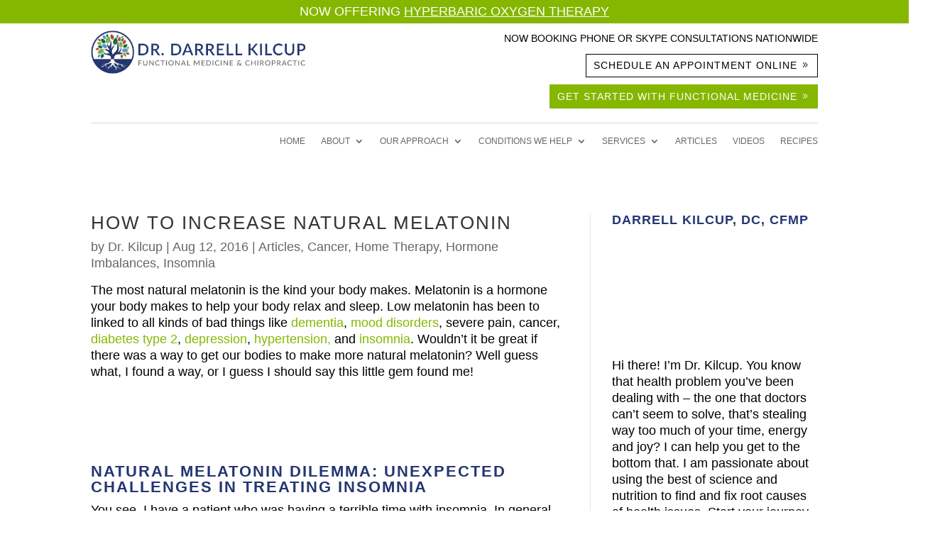

--- FILE ---
content_type: text/html; charset=UTF-8
request_url: https://darrellkilcupdc.com/2016/08/increasing-natural-melatonin/
body_size: 46962
content:
<!DOCTYPE html><html lang="en-US"><head><script data-no-optimize="1">var litespeed_docref=sessionStorage.getItem("litespeed_docref");litespeed_docref&&(Object.defineProperty(document,"referrer",{get:function(){return litespeed_docref}}),sessionStorage.removeItem("litespeed_docref"));</script> <meta charset="UTF-8" /> <script type="litespeed/javascript">var gform;gform||(document.addEventListener("gform_main_scripts_loaded",function(){gform.scriptsLoaded=!0}),document.addEventListener("gform/theme/scripts_loaded",function(){gform.themeScriptsLoaded=!0}),window.addEventListener("DOMContentLiteSpeedLoaded",function(){gform.domLoaded=!0}),gform={domLoaded:!1,scriptsLoaded:!1,themeScriptsLoaded:!1,isFormEditor:()=>"function"==typeof InitializeEditor,callIfLoaded:function(o){return!(!gform.domLoaded||!gform.scriptsLoaded||!gform.themeScriptsLoaded&&!gform.isFormEditor()||(gform.isFormEditor()&&console.warn("The use of gform.initializeOnLoaded() is deprecated in the form editor context and will be removed in Gravity Forms 3.1."),o(),0))},initializeOnLoaded:function(o){gform.callIfLoaded(o)||(document.addEventListener("gform_main_scripts_loaded",()=>{gform.scriptsLoaded=!0,gform.callIfLoaded(o)}),document.addEventListener("gform/theme/scripts_loaded",()=>{gform.themeScriptsLoaded=!0,gform.callIfLoaded(o)}),window.addEventListener("DOMContentLiteSpeedLoaded",()=>{gform.domLoaded=!0,gform.callIfLoaded(o)}))},hooks:{action:{},filter:{}},addAction:function(o,r,e,t){gform.addHook("action",o,r,e,t)},addFilter:function(o,r,e,t){gform.addHook("filter",o,r,e,t)},doAction:function(o){gform.doHook("action",o,arguments)},applyFilters:function(o){return gform.doHook("filter",o,arguments)},removeAction:function(o,r){gform.removeHook("action",o,r)},removeFilter:function(o,r,e){gform.removeHook("filter",o,r,e)},addHook:function(o,r,e,t,n){null==gform.hooks[o][r]&&(gform.hooks[o][r]=[]);var d=gform.hooks[o][r];null==n&&(n=r+"_"+d.length),gform.hooks[o][r].push({tag:n,callable:e,priority:t=null==t?10:t})},doHook:function(r,o,e){var t;if(e=Array.prototype.slice.call(e,1),null!=gform.hooks[r][o]&&((o=gform.hooks[r][o]).sort(function(o,r){return o.priority-r.priority}),o.forEach(function(o){"function"!=typeof(t=o.callable)&&(t=window[t]),"action"==r?t.apply(null,e):e[0]=t.apply(null,e)})),"filter"==r)return e[0]},removeHook:function(o,r,t,n){var e;null!=gform.hooks[o][r]&&(e=(e=gform.hooks[o][r]).filter(function(o,r,e){return!!(null!=n&&n!=o.tag||null!=t&&t!=o.priority)}),gform.hooks[o][r]=e)}})</script> <meta http-equiv="X-UA-Compatible" content="IE=edge"><link rel="pingback" href="https://darrellkilcupdc.com/xmlrpc.php" /> <script type="litespeed/javascript">document.documentElement.className='js'</script> <meta name='robots' content='index, follow, max-image-preview:large, max-snippet:-1, max-video-preview:-1' /><title>Increasing Natural Melatonin | A Functional Medicine Perspective</title><meta name="description" content="Find out this simple, free, effective and scientific way to increase the natural melatonin your body makes!" /><link rel="canonical" href="https://darrellkilcupdc.com/2016/08/increasing-natural-melatonin/" /><meta property="og:locale" content="en_US" /><meta property="og:type" content="article" /><meta property="og:title" content="How to Increase Natural Melatonin" /><meta property="og:description" content="Find out this simple, free, effective and scientific way to increase the natural melatonin your body makes!" /><meta property="og:url" content="https://darrellkilcupdc.com/2016/08/increasing-natural-melatonin/" /><meta property="og:site_name" content="Dr.Darrell Kilcup" /><meta property="article:publisher" content="https://www.facebook.com/darrellkilcupdc/" /><meta property="article:published_time" content="2016-08-12T18:53:07+00:00" /><meta property="article:modified_time" content="2025-06-13T18:34:54+00:00" /><meta property="og:image" content="https://darrellkilcupdc.com/wp-content/uploads/2016/08/ID-10072067.jpg" /><meta property="og:image:width" content="400" /><meta property="og:image:height" content="266" /><meta property="og:image:type" content="image/jpeg" /><meta name="author" content="Dr. Kilcup" /><meta name="twitter:card" content="summary_large_image" /><meta name="twitter:creator" content="@darrellkilcupdc" /><meta name="twitter:site" content="@darrellkilcupdc" /><meta name="twitter:label1" content="Written by" /><meta name="twitter:data1" content="Dr. Kilcup" /><meta name="twitter:label2" content="Est. reading time" /><meta name="twitter:data2" content="4 minutes" /> <script type="application/ld+json" class="yoast-schema-graph">{"@context":"https://schema.org","@graph":[{"@type":"Article","@id":"https://darrellkilcupdc.com/2016/08/increasing-natural-melatonin/#article","isPartOf":{"@id":"https://darrellkilcupdc.com/2016/08/increasing-natural-melatonin/"},"author":{"name":"Dr. Kilcup","@id":"https://darrellkilcupdc.com/#/schema/person/2f6e0821225761ed2e3186e0af847f7f"},"headline":"How to Increase Natural Melatonin","datePublished":"2016-08-12T18:53:07+00:00","dateModified":"2025-06-13T18:34:54+00:00","mainEntityOfPage":{"@id":"https://darrellkilcupdc.com/2016/08/increasing-natural-melatonin/"},"wordCount":732,"commentCount":3,"publisher":{"@id":"https://darrellkilcupdc.com/#organization"},"image":{"@id":"https://darrellkilcupdc.com/2016/08/increasing-natural-melatonin/#primaryimage"},"thumbnailUrl":"https://darrellkilcupdc.com/wp-content/uploads/2016/08/ID-10072067.jpg","articleSection":["Articles","Cancer","Home Therapy","Hormone Imbalances","Insomnia"],"inLanguage":"en-US","potentialAction":[{"@type":"CommentAction","name":"Comment","target":["https://darrellkilcupdc.com/2016/08/increasing-natural-melatonin/#respond"]}]},{"@type":"WebPage","@id":"https://darrellkilcupdc.com/2016/08/increasing-natural-melatonin/","url":"https://darrellkilcupdc.com/2016/08/increasing-natural-melatonin/","name":"Increasing Natural Melatonin | A Functional Medicine Perspective","isPartOf":{"@id":"https://darrellkilcupdc.com/#website"},"primaryImageOfPage":{"@id":"https://darrellkilcupdc.com/2016/08/increasing-natural-melatonin/#primaryimage"},"image":{"@id":"https://darrellkilcupdc.com/2016/08/increasing-natural-melatonin/#primaryimage"},"thumbnailUrl":"https://darrellkilcupdc.com/wp-content/uploads/2016/08/ID-10072067.jpg","datePublished":"2016-08-12T18:53:07+00:00","dateModified":"2025-06-13T18:34:54+00:00","description":"Find out this simple, free, effective and scientific way to increase the natural melatonin your body makes!","breadcrumb":{"@id":"https://darrellkilcupdc.com/2016/08/increasing-natural-melatonin/#breadcrumb"},"inLanguage":"en-US","potentialAction":[{"@type":"ReadAction","target":["https://darrellkilcupdc.com/2016/08/increasing-natural-melatonin/"]}]},{"@type":"ImageObject","inLanguage":"en-US","@id":"https://darrellkilcupdc.com/2016/08/increasing-natural-melatonin/#primaryimage","url":"https://darrellkilcupdc.com/wp-content/uploads/2016/08/ID-10072067.jpg","contentUrl":"https://darrellkilcupdc.com/wp-content/uploads/2016/08/ID-10072067.jpg","width":400,"height":266},{"@type":"BreadcrumbList","@id":"https://darrellkilcupdc.com/2016/08/increasing-natural-melatonin/#breadcrumb","itemListElement":[{"@type":"ListItem","position":1,"name":"Homepage","item":"https://darrellkilcupdc.com/"},{"@type":"ListItem","position":2,"name":"Insomnia","item":"https://darrellkilcupdc.com/insomnia-2/"},{"@type":"ListItem","position":3,"name":"How to Increase Natural Melatonin"}]},{"@type":"WebSite","@id":"https://darrellkilcupdc.com/#website","url":"https://darrellkilcupdc.com/","name":"http://darrellkilcupdc.com","description":"Bridging the Best of Safe, Effective, Natural Alternative Healthcare with Rock Solid Science","publisher":{"@id":"https://darrellkilcupdc.com/#organization"},"potentialAction":[{"@type":"SearchAction","target":{"@type":"EntryPoint","urlTemplate":"https://darrellkilcupdc.com/?s={search_term_string}"},"query-input":{"@type":"PropertyValueSpecification","valueRequired":true,"valueName":"search_term_string"}}],"inLanguage":"en-US"},{"@type":"Organization","@id":"https://darrellkilcupdc.com/#organization","name":"Dr. Darrell Kilcup Functional Medicine Center","url":"https://darrellkilcupdc.com/","logo":{"@type":"ImageObject","inLanguage":"en-US","@id":"https://darrellkilcupdc.com/#/schema/logo/image/","url":"https://darrellkilcupdc.com/wp-content/uploads/2023/09/logo-02.png","contentUrl":"https://darrellkilcupdc.com/wp-content/uploads/2023/09/logo-02.png","width":1717,"height":889,"caption":"Dr. Darrell Kilcup Functional Medicine Center"},"image":{"@id":"https://darrellkilcupdc.com/#/schema/logo/image/"},"sameAs":["https://www.facebook.com/darrellkilcupdc/","https://x.com/darrellkilcupdc","https://www.instagram.com/drkilcup/","https://www.linkedin.com/in/darrellkilcupdc","https://www.pinterest.com/darrellkilcup/","https://www.youtube.com/channel/UCbO8xIhp496xp-aqNPSIF4w"]},{"@type":"Person","@id":"https://darrellkilcupdc.com/#/schema/person/2f6e0821225761ed2e3186e0af847f7f","name":"Dr. Kilcup","sameAs":["http://darrellkilcupdc.com"],"url":"https://darrellkilcupdc.com/author/darrell/"}]}</script> <link rel="alternate" type="application/rss+xml" title="Dr.Darrell Kilcup &raquo; Feed" href="https://darrellkilcupdc.com/feed/" /><link rel="alternate" type="application/rss+xml" title="Dr.Darrell Kilcup &raquo; Comments Feed" href="https://darrellkilcupdc.com/comments/feed/" /> <script id="wpp-js" type="litespeed/javascript" data-src="https://darrellkilcupdc.com/wp-content/plugins/wordpress-popular-posts/assets/js/wpp.min.js?ver=7.3.6" data-sampling="0" data-sampling-rate="100" data-api-url="https://darrellkilcupdc.com/wp-json/wordpress-popular-posts" data-post-id="3171" data-token="1096ad7dae" data-lang="0" data-debug="0"></script> <link rel="alternate" type="application/rss+xml" title="Dr.Darrell Kilcup &raquo; How to Increase Natural Melatonin Comments Feed" href="https://darrellkilcupdc.com/2016/08/increasing-natural-melatonin/feed/" /><link rel="alternate" title="oEmbed (JSON)" type="application/json+oembed" href="https://darrellkilcupdc.com/wp-json/oembed/1.0/embed?url=https%3A%2F%2Fdarrellkilcupdc.com%2F2016%2F08%2Fincreasing-natural-melatonin%2F" /><link rel="alternate" title="oEmbed (XML)" type="text/xml+oembed" href="https://darrellkilcupdc.com/wp-json/oembed/1.0/embed?url=https%3A%2F%2Fdarrellkilcupdc.com%2F2016%2F08%2Fincreasing-natural-melatonin%2F&#038;format=xml" /> <script type="litespeed/javascript">(()=>{"use strict";const e=[400,500,600,700,800,900],t=e=>`wprm-min-${e}`,n=e=>`wprm-max-${e}`,s=new Set,o="ResizeObserver"in window,r=o?new ResizeObserver((e=>{for(const t of e)c(t.target)})):null,i=.5/(window.devicePixelRatio||1);function c(s){const o=s.getBoundingClientRect().width||0;for(let r=0;r<e.length;r++){const c=e[r],a=o<=c+i;o>c+i?s.classList.add(t(c)):s.classList.remove(t(c)),a?s.classList.add(n(c)):s.classList.remove(n(c))}}function a(e){s.has(e)||(s.add(e),r&&r.observe(e),c(e))}!function(e=document){e.querySelectorAll(".wprm-recipe").forEach(a)}();if(new MutationObserver((e=>{for(const t of e)for(const e of t.addedNodes)e instanceof Element&&(e.matches?.(".wprm-recipe")&&a(e),e.querySelectorAll?.(".wprm-recipe").forEach(a))})).observe(document.documentElement,{childList:!0,subtree:!0}),!o){let e=0;addEventListener("resize",(()=>{e&&cancelAnimationFrame(e),e=requestAnimationFrame((()=>s.forEach(c)))}),{passive:!0})}})()</script>  <script src="//www.googletagmanager.com/gtag/js?id=G-QB72V06DWQ"  data-cfasync="false" data-wpfc-render="false" type="text/javascript" async></script> <script data-cfasync="false" data-wpfc-render="false" type="text/javascript">var mi_version = '9.11.1';
				var mi_track_user = true;
				var mi_no_track_reason = '';
								var MonsterInsightsDefaultLocations = {"page_location":"https:\/\/darrellkilcupdc.com\/2016\/08\/increasing-natural-melatonin\/"};
								if ( typeof MonsterInsightsPrivacyGuardFilter === 'function' ) {
					var MonsterInsightsLocations = (typeof MonsterInsightsExcludeQuery === 'object') ? MonsterInsightsPrivacyGuardFilter( MonsterInsightsExcludeQuery ) : MonsterInsightsPrivacyGuardFilter( MonsterInsightsDefaultLocations );
				} else {
					var MonsterInsightsLocations = (typeof MonsterInsightsExcludeQuery === 'object') ? MonsterInsightsExcludeQuery : MonsterInsightsDefaultLocations;
				}

								var disableStrs = [
										'ga-disable-G-QB72V06DWQ',
									];

				/* Function to detect opted out users */
				function __gtagTrackerIsOptedOut() {
					for (var index = 0; index < disableStrs.length; index++) {
						if (document.cookie.indexOf(disableStrs[index] + '=true') > -1) {
							return true;
						}
					}

					return false;
				}

				/* Disable tracking if the opt-out cookie exists. */
				if (__gtagTrackerIsOptedOut()) {
					for (var index = 0; index < disableStrs.length; index++) {
						window[disableStrs[index]] = true;
					}
				}

				/* Opt-out function */
				function __gtagTrackerOptout() {
					for (var index = 0; index < disableStrs.length; index++) {
						document.cookie = disableStrs[index] + '=true; expires=Thu, 31 Dec 2099 23:59:59 UTC; path=/';
						window[disableStrs[index]] = true;
					}
				}

				if ('undefined' === typeof gaOptout) {
					function gaOptout() {
						__gtagTrackerOptout();
					}
				}
								window.dataLayer = window.dataLayer || [];

				window.MonsterInsightsDualTracker = {
					helpers: {},
					trackers: {},
				};
				if (mi_track_user) {
					function __gtagDataLayer() {
						dataLayer.push(arguments);
					}

					function __gtagTracker(type, name, parameters) {
						if (!parameters) {
							parameters = {};
						}

						if (parameters.send_to) {
							__gtagDataLayer.apply(null, arguments);
							return;
						}

						if (type === 'event') {
														parameters.send_to = monsterinsights_frontend.v4_id;
							var hookName = name;
							if (typeof parameters['event_category'] !== 'undefined') {
								hookName = parameters['event_category'] + ':' + name;
							}

							if (typeof MonsterInsightsDualTracker.trackers[hookName] !== 'undefined') {
								MonsterInsightsDualTracker.trackers[hookName](parameters);
							} else {
								__gtagDataLayer('event', name, parameters);
							}
							
						} else {
							__gtagDataLayer.apply(null, arguments);
						}
					}

					__gtagTracker('js', new Date());
					__gtagTracker('set', {
						'developer_id.dZGIzZG': true,
											});
					if ( MonsterInsightsLocations.page_location ) {
						__gtagTracker('set', MonsterInsightsLocations);
					}
										__gtagTracker('config', 'G-QB72V06DWQ', {"forceSSL":"true","link_attribution":"true"} );
										window.gtag = __gtagTracker;										(function () {
						/* https://developers.google.com/analytics/devguides/collection/analyticsjs/ */
						/* ga and __gaTracker compatibility shim. */
						var noopfn = function () {
							return null;
						};
						var newtracker = function () {
							return new Tracker();
						};
						var Tracker = function () {
							return null;
						};
						var p = Tracker.prototype;
						p.get = noopfn;
						p.set = noopfn;
						p.send = function () {
							var args = Array.prototype.slice.call(arguments);
							args.unshift('send');
							__gaTracker.apply(null, args);
						};
						var __gaTracker = function () {
							var len = arguments.length;
							if (len === 0) {
								return;
							}
							var f = arguments[len - 1];
							if (typeof f !== 'object' || f === null || typeof f.hitCallback !== 'function') {
								if ('send' === arguments[0]) {
									var hitConverted, hitObject = false, action;
									if ('event' === arguments[1]) {
										if ('undefined' !== typeof arguments[3]) {
											hitObject = {
												'eventAction': arguments[3],
												'eventCategory': arguments[2],
												'eventLabel': arguments[4],
												'value': arguments[5] ? arguments[5] : 1,
											}
										}
									}
									if ('pageview' === arguments[1]) {
										if ('undefined' !== typeof arguments[2]) {
											hitObject = {
												'eventAction': 'page_view',
												'page_path': arguments[2],
											}
										}
									}
									if (typeof arguments[2] === 'object') {
										hitObject = arguments[2];
									}
									if (typeof arguments[5] === 'object') {
										Object.assign(hitObject, arguments[5]);
									}
									if ('undefined' !== typeof arguments[1].hitType) {
										hitObject = arguments[1];
										if ('pageview' === hitObject.hitType) {
											hitObject.eventAction = 'page_view';
										}
									}
									if (hitObject) {
										action = 'timing' === arguments[1].hitType ? 'timing_complete' : hitObject.eventAction;
										hitConverted = mapArgs(hitObject);
										__gtagTracker('event', action, hitConverted);
									}
								}
								return;
							}

							function mapArgs(args) {
								var arg, hit = {};
								var gaMap = {
									'eventCategory': 'event_category',
									'eventAction': 'event_action',
									'eventLabel': 'event_label',
									'eventValue': 'event_value',
									'nonInteraction': 'non_interaction',
									'timingCategory': 'event_category',
									'timingVar': 'name',
									'timingValue': 'value',
									'timingLabel': 'event_label',
									'page': 'page_path',
									'location': 'page_location',
									'title': 'page_title',
									'referrer' : 'page_referrer',
								};
								for (arg in args) {
																		if (!(!args.hasOwnProperty(arg) || !gaMap.hasOwnProperty(arg))) {
										hit[gaMap[arg]] = args[arg];
									} else {
										hit[arg] = args[arg];
									}
								}
								return hit;
							}

							try {
								f.hitCallback();
							} catch (ex) {
							}
						};
						__gaTracker.create = newtracker;
						__gaTracker.getByName = newtracker;
						__gaTracker.getAll = function () {
							return [];
						};
						__gaTracker.remove = noopfn;
						__gaTracker.loaded = true;
						window['__gaTracker'] = __gaTracker;
					})();
									} else {
										console.log("");
					(function () {
						function __gtagTracker() {
							return null;
						}

						window['__gtagTracker'] = __gtagTracker;
						window['gtag'] = __gtagTracker;
					})();
									}</script> <meta content="Divi Child Theme v.1.0.0" name="generator"/><link data-optimized="2" rel="stylesheet" href="https://darrellkilcupdc.com/wp-content/litespeed/css/026060a4997678b11dd19c84d19a33e5.css?ver=eb9e8" /><style id='wp-block-button-inline-css' type='text/css'>.wp-block-button__link{align-content:center;box-sizing:border-box;cursor:pointer;display:inline-block;height:100%;text-align:center;word-break:break-word}.wp-block-button__link.aligncenter{text-align:center}.wp-block-button__link.alignright{text-align:right}:where(.wp-block-button__link){border-radius:9999px;box-shadow:none;padding:calc(.667em + 2px) calc(1.333em + 2px);text-decoration:none}.wp-block-button[style*=text-decoration] .wp-block-button__link{text-decoration:inherit}.wp-block-buttons>.wp-block-button.has-custom-width{max-width:none}.wp-block-buttons>.wp-block-button.has-custom-width .wp-block-button__link{width:100%}.wp-block-buttons>.wp-block-button.has-custom-font-size .wp-block-button__link{font-size:inherit}.wp-block-buttons>.wp-block-button.wp-block-button__width-25{width:calc(25% - var(--wp--style--block-gap, .5em)*.75)}.wp-block-buttons>.wp-block-button.wp-block-button__width-50{width:calc(50% - var(--wp--style--block-gap, .5em)*.5)}.wp-block-buttons>.wp-block-button.wp-block-button__width-75{width:calc(75% - var(--wp--style--block-gap, .5em)*.25)}.wp-block-buttons>.wp-block-button.wp-block-button__width-100{flex-basis:100%;width:100%}.wp-block-buttons.is-vertical>.wp-block-button.wp-block-button__width-25{width:25%}.wp-block-buttons.is-vertical>.wp-block-button.wp-block-button__width-50{width:50%}.wp-block-buttons.is-vertical>.wp-block-button.wp-block-button__width-75{width:75%}.wp-block-button.is-style-squared,.wp-block-button__link.wp-block-button.is-style-squared{border-radius:0}.wp-block-button.no-border-radius,.wp-block-button__link.no-border-radius{border-radius:0!important}:root :where(.wp-block-button .wp-block-button__link.is-style-outline),:root :where(.wp-block-button.is-style-outline>.wp-block-button__link){border:2px solid;padding:.667em 1.333em}:root :where(.wp-block-button .wp-block-button__link.is-style-outline:not(.has-text-color)),:root :where(.wp-block-button.is-style-outline>.wp-block-button__link:not(.has-text-color)){color:currentColor}:root :where(.wp-block-button .wp-block-button__link.is-style-outline:not(.has-background)),:root :where(.wp-block-button.is-style-outline>.wp-block-button__link:not(.has-background)){background-color:initial;background-image:none}
/*# sourceURL=https://darrellkilcupdc.com/wp-includes/blocks/button/style.min.css */</style><style id='wp-block-heading-inline-css' type='text/css'>h1:where(.wp-block-heading).has-background,h2:where(.wp-block-heading).has-background,h3:where(.wp-block-heading).has-background,h4:where(.wp-block-heading).has-background,h5:where(.wp-block-heading).has-background,h6:where(.wp-block-heading).has-background{padding:1.25em 2.375em}h1.has-text-align-left[style*=writing-mode]:where([style*=vertical-lr]),h1.has-text-align-right[style*=writing-mode]:where([style*=vertical-rl]),h2.has-text-align-left[style*=writing-mode]:where([style*=vertical-lr]),h2.has-text-align-right[style*=writing-mode]:where([style*=vertical-rl]),h3.has-text-align-left[style*=writing-mode]:where([style*=vertical-lr]),h3.has-text-align-right[style*=writing-mode]:where([style*=vertical-rl]),h4.has-text-align-left[style*=writing-mode]:where([style*=vertical-lr]),h4.has-text-align-right[style*=writing-mode]:where([style*=vertical-rl]),h5.has-text-align-left[style*=writing-mode]:where([style*=vertical-lr]),h5.has-text-align-right[style*=writing-mode]:where([style*=vertical-rl]),h6.has-text-align-left[style*=writing-mode]:where([style*=vertical-lr]),h6.has-text-align-right[style*=writing-mode]:where([style*=vertical-rl]){rotate:180deg}
/*# sourceURL=https://darrellkilcupdc.com/wp-includes/blocks/heading/style.min.css */</style><style id='wp-block-image-inline-css' type='text/css'>.wp-block-image>a,.wp-block-image>figure>a{display:inline-block}.wp-block-image img{box-sizing:border-box;height:auto;max-width:100%;vertical-align:bottom}@media not (prefers-reduced-motion){.wp-block-image img.hide{visibility:hidden}.wp-block-image img.show{animation:show-content-image .4s}}.wp-block-image[style*=border-radius] img,.wp-block-image[style*=border-radius]>a{border-radius:inherit}.wp-block-image.has-custom-border img{box-sizing:border-box}.wp-block-image.aligncenter{text-align:center}.wp-block-image.alignfull>a,.wp-block-image.alignwide>a{width:100%}.wp-block-image.alignfull img,.wp-block-image.alignwide img{height:auto;width:100%}.wp-block-image .aligncenter,.wp-block-image .alignleft,.wp-block-image .alignright,.wp-block-image.aligncenter,.wp-block-image.alignleft,.wp-block-image.alignright{display:table}.wp-block-image .aligncenter>figcaption,.wp-block-image .alignleft>figcaption,.wp-block-image .alignright>figcaption,.wp-block-image.aligncenter>figcaption,.wp-block-image.alignleft>figcaption,.wp-block-image.alignright>figcaption{caption-side:bottom;display:table-caption}.wp-block-image .alignleft{float:left;margin:.5em 1em .5em 0}.wp-block-image .alignright{float:right;margin:.5em 0 .5em 1em}.wp-block-image .aligncenter{margin-left:auto;margin-right:auto}.wp-block-image :where(figcaption){margin-bottom:1em;margin-top:.5em}.wp-block-image.is-style-circle-mask img{border-radius:9999px}@supports ((-webkit-mask-image:none) or (mask-image:none)) or (-webkit-mask-image:none){.wp-block-image.is-style-circle-mask img{border-radius:0;-webkit-mask-image:url('data:image/svg+xml;utf8,<svg viewBox="0 0 100 100" xmlns="http://www.w3.org/2000/svg"><circle cx="50" cy="50" r="50"/></svg>');mask-image:url('data:image/svg+xml;utf8,<svg viewBox="0 0 100 100" xmlns="http://www.w3.org/2000/svg"><circle cx="50" cy="50" r="50"/></svg>');mask-mode:alpha;-webkit-mask-position:center;mask-position:center;-webkit-mask-repeat:no-repeat;mask-repeat:no-repeat;-webkit-mask-size:contain;mask-size:contain}}:root :where(.wp-block-image.is-style-rounded img,.wp-block-image .is-style-rounded img){border-radius:9999px}.wp-block-image figure{margin:0}.wp-lightbox-container{display:flex;flex-direction:column;position:relative}.wp-lightbox-container img{cursor:zoom-in}.wp-lightbox-container img:hover+button{opacity:1}.wp-lightbox-container button{align-items:center;backdrop-filter:blur(16px) saturate(180%);background-color:#5a5a5a40;border:none;border-radius:4px;cursor:zoom-in;display:flex;height:20px;justify-content:center;opacity:0;padding:0;position:absolute;right:16px;text-align:center;top:16px;width:20px;z-index:100}@media not (prefers-reduced-motion){.wp-lightbox-container button{transition:opacity .2s ease}}.wp-lightbox-container button:focus-visible{outline:3px auto #5a5a5a40;outline:3px auto -webkit-focus-ring-color;outline-offset:3px}.wp-lightbox-container button:hover{cursor:pointer;opacity:1}.wp-lightbox-container button:focus{opacity:1}.wp-lightbox-container button:focus,.wp-lightbox-container button:hover,.wp-lightbox-container button:not(:hover):not(:active):not(.has-background){background-color:#5a5a5a40;border:none}.wp-lightbox-overlay{box-sizing:border-box;cursor:zoom-out;height:100vh;left:0;overflow:hidden;position:fixed;top:0;visibility:hidden;width:100%;z-index:100000}.wp-lightbox-overlay .close-button{align-items:center;cursor:pointer;display:flex;justify-content:center;min-height:40px;min-width:40px;padding:0;position:absolute;right:calc(env(safe-area-inset-right) + 16px);top:calc(env(safe-area-inset-top) + 16px);z-index:5000000}.wp-lightbox-overlay .close-button:focus,.wp-lightbox-overlay .close-button:hover,.wp-lightbox-overlay .close-button:not(:hover):not(:active):not(.has-background){background:none;border:none}.wp-lightbox-overlay .lightbox-image-container{height:var(--wp--lightbox-container-height);left:50%;overflow:hidden;position:absolute;top:50%;transform:translate(-50%,-50%);transform-origin:top left;width:var(--wp--lightbox-container-width);z-index:9999999999}.wp-lightbox-overlay .wp-block-image{align-items:center;box-sizing:border-box;display:flex;height:100%;justify-content:center;margin:0;position:relative;transform-origin:0 0;width:100%;z-index:3000000}.wp-lightbox-overlay .wp-block-image img{height:var(--wp--lightbox-image-height);min-height:var(--wp--lightbox-image-height);min-width:var(--wp--lightbox-image-width);width:var(--wp--lightbox-image-width)}.wp-lightbox-overlay .wp-block-image figcaption{display:none}.wp-lightbox-overlay button{background:none;border:none}.wp-lightbox-overlay .scrim{background-color:#fff;height:100%;opacity:.9;position:absolute;width:100%;z-index:2000000}.wp-lightbox-overlay.active{visibility:visible}@media not (prefers-reduced-motion){.wp-lightbox-overlay.active{animation:turn-on-visibility .25s both}.wp-lightbox-overlay.active img{animation:turn-on-visibility .35s both}.wp-lightbox-overlay.show-closing-animation:not(.active){animation:turn-off-visibility .35s both}.wp-lightbox-overlay.show-closing-animation:not(.active) img{animation:turn-off-visibility .25s both}.wp-lightbox-overlay.zoom.active{animation:none;opacity:1;visibility:visible}.wp-lightbox-overlay.zoom.active .lightbox-image-container{animation:lightbox-zoom-in .4s}.wp-lightbox-overlay.zoom.active .lightbox-image-container img{animation:none}.wp-lightbox-overlay.zoom.active .scrim{animation:turn-on-visibility .4s forwards}.wp-lightbox-overlay.zoom.show-closing-animation:not(.active){animation:none}.wp-lightbox-overlay.zoom.show-closing-animation:not(.active) .lightbox-image-container{animation:lightbox-zoom-out .4s}.wp-lightbox-overlay.zoom.show-closing-animation:not(.active) .lightbox-image-container img{animation:none}.wp-lightbox-overlay.zoom.show-closing-animation:not(.active) .scrim{animation:turn-off-visibility .4s forwards}}@keyframes show-content-image{0%{visibility:hidden}99%{visibility:hidden}to{visibility:visible}}@keyframes turn-on-visibility{0%{opacity:0}to{opacity:1}}@keyframes turn-off-visibility{0%{opacity:1;visibility:visible}99%{opacity:0;visibility:visible}to{opacity:0;visibility:hidden}}@keyframes lightbox-zoom-in{0%{transform:translate(calc((-100vw + var(--wp--lightbox-scrollbar-width))/2 + var(--wp--lightbox-initial-left-position)),calc(-50vh + var(--wp--lightbox-initial-top-position))) scale(var(--wp--lightbox-scale))}to{transform:translate(-50%,-50%) scale(1)}}@keyframes lightbox-zoom-out{0%{transform:translate(-50%,-50%) scale(1);visibility:visible}99%{visibility:visible}to{transform:translate(calc((-100vw + var(--wp--lightbox-scrollbar-width))/2 + var(--wp--lightbox-initial-left-position)),calc(-50vh + var(--wp--lightbox-initial-top-position))) scale(var(--wp--lightbox-scale));visibility:hidden}}
/*# sourceURL=https://darrellkilcupdc.com/wp-includes/blocks/image/style.min.css */</style><style id='wp-block-image-theme-inline-css' type='text/css'>:root :where(.wp-block-image figcaption){color:#555;font-size:13px;text-align:center}.is-dark-theme :root :where(.wp-block-image figcaption){color:#ffffffa6}.wp-block-image{margin:0 0 1em}
/*# sourceURL=https://darrellkilcupdc.com/wp-includes/blocks/image/theme.min.css */</style><style id='wp-block-buttons-inline-css' type='text/css'>.wp-block-buttons{box-sizing:border-box}.wp-block-buttons.is-vertical{flex-direction:column}.wp-block-buttons.is-vertical>.wp-block-button:last-child{margin-bottom:0}.wp-block-buttons>.wp-block-button{display:inline-block;margin:0}.wp-block-buttons.is-content-justification-left{justify-content:flex-start}.wp-block-buttons.is-content-justification-left.is-vertical{align-items:flex-start}.wp-block-buttons.is-content-justification-center{justify-content:center}.wp-block-buttons.is-content-justification-center.is-vertical{align-items:center}.wp-block-buttons.is-content-justification-right{justify-content:flex-end}.wp-block-buttons.is-content-justification-right.is-vertical{align-items:flex-end}.wp-block-buttons.is-content-justification-space-between{justify-content:space-between}.wp-block-buttons.aligncenter{text-align:center}.wp-block-buttons:not(.is-content-justification-space-between,.is-content-justification-right,.is-content-justification-left,.is-content-justification-center) .wp-block-button.aligncenter{margin-left:auto;margin-right:auto;width:100%}.wp-block-buttons[style*=text-decoration] .wp-block-button,.wp-block-buttons[style*=text-decoration] .wp-block-button__link{text-decoration:inherit}.wp-block-buttons.has-custom-font-size .wp-block-button__link{font-size:inherit}.wp-block-buttons .wp-block-button__link{width:100%}.wp-block-button.aligncenter{text-align:center}
/*# sourceURL=https://darrellkilcupdc.com/wp-includes/blocks/buttons/style.min.css */</style><style id='wp-block-paragraph-inline-css' type='text/css'>.is-small-text{font-size:.875em}.is-regular-text{font-size:1em}.is-large-text{font-size:2.25em}.is-larger-text{font-size:3em}.has-drop-cap:not(:focus):first-letter{float:left;font-size:8.4em;font-style:normal;font-weight:100;line-height:.68;margin:.05em .1em 0 0;text-transform:uppercase}body.rtl .has-drop-cap:not(:focus):first-letter{float:none;margin-left:.1em}p.has-drop-cap.has-background{overflow:hidden}:root :where(p.has-background){padding:1.25em 2.375em}:where(p.has-text-color:not(.has-link-color)) a{color:inherit}p.has-text-align-left[style*="writing-mode:vertical-lr"],p.has-text-align-right[style*="writing-mode:vertical-rl"]{rotate:180deg}
/*# sourceURL=https://darrellkilcupdc.com/wp-includes/blocks/paragraph/style.min.css */</style><style id='wp-block-spacer-inline-css' type='text/css'>.wp-block-spacer{clear:both}
/*# sourceURL=https://darrellkilcupdc.com/wp-includes/blocks/spacer/style.min.css */</style><style id='global-styles-inline-css' type='text/css'>:root{--wp--preset--aspect-ratio--square: 1;--wp--preset--aspect-ratio--4-3: 4/3;--wp--preset--aspect-ratio--3-4: 3/4;--wp--preset--aspect-ratio--3-2: 3/2;--wp--preset--aspect-ratio--2-3: 2/3;--wp--preset--aspect-ratio--16-9: 16/9;--wp--preset--aspect-ratio--9-16: 9/16;--wp--preset--color--black: #000000;--wp--preset--color--cyan-bluish-gray: #abb8c3;--wp--preset--color--white: #ffffff;--wp--preset--color--pale-pink: #f78da7;--wp--preset--color--vivid-red: #cf2e2e;--wp--preset--color--luminous-vivid-orange: #ff6900;--wp--preset--color--luminous-vivid-amber: #fcb900;--wp--preset--color--light-green-cyan: #7bdcb5;--wp--preset--color--vivid-green-cyan: #00d084;--wp--preset--color--pale-cyan-blue: #8ed1fc;--wp--preset--color--vivid-cyan-blue: #0693e3;--wp--preset--color--vivid-purple: #9b51e0;--wp--preset--gradient--vivid-cyan-blue-to-vivid-purple: linear-gradient(135deg,rgb(6,147,227) 0%,rgb(155,81,224) 100%);--wp--preset--gradient--light-green-cyan-to-vivid-green-cyan: linear-gradient(135deg,rgb(122,220,180) 0%,rgb(0,208,130) 100%);--wp--preset--gradient--luminous-vivid-amber-to-luminous-vivid-orange: linear-gradient(135deg,rgb(252,185,0) 0%,rgb(255,105,0) 100%);--wp--preset--gradient--luminous-vivid-orange-to-vivid-red: linear-gradient(135deg,rgb(255,105,0) 0%,rgb(207,46,46) 100%);--wp--preset--gradient--very-light-gray-to-cyan-bluish-gray: linear-gradient(135deg,rgb(238,238,238) 0%,rgb(169,184,195) 100%);--wp--preset--gradient--cool-to-warm-spectrum: linear-gradient(135deg,rgb(74,234,220) 0%,rgb(151,120,209) 20%,rgb(207,42,186) 40%,rgb(238,44,130) 60%,rgb(251,105,98) 80%,rgb(254,248,76) 100%);--wp--preset--gradient--blush-light-purple: linear-gradient(135deg,rgb(255,206,236) 0%,rgb(152,150,240) 100%);--wp--preset--gradient--blush-bordeaux: linear-gradient(135deg,rgb(254,205,165) 0%,rgb(254,45,45) 50%,rgb(107,0,62) 100%);--wp--preset--gradient--luminous-dusk: linear-gradient(135deg,rgb(255,203,112) 0%,rgb(199,81,192) 50%,rgb(65,88,208) 100%);--wp--preset--gradient--pale-ocean: linear-gradient(135deg,rgb(255,245,203) 0%,rgb(182,227,212) 50%,rgb(51,167,181) 100%);--wp--preset--gradient--electric-grass: linear-gradient(135deg,rgb(202,248,128) 0%,rgb(113,206,126) 100%);--wp--preset--gradient--midnight: linear-gradient(135deg,rgb(2,3,129) 0%,rgb(40,116,252) 100%);--wp--preset--font-size--small: 13px;--wp--preset--font-size--medium: 20px;--wp--preset--font-size--large: 36px;--wp--preset--font-size--x-large: 42px;--wp--preset--spacing--20: 0.44rem;--wp--preset--spacing--30: 0.67rem;--wp--preset--spacing--40: 1rem;--wp--preset--spacing--50: 1.5rem;--wp--preset--spacing--60: 2.25rem;--wp--preset--spacing--70: 3.38rem;--wp--preset--spacing--80: 5.06rem;--wp--preset--shadow--natural: 6px 6px 9px rgba(0, 0, 0, 0.2);--wp--preset--shadow--deep: 12px 12px 50px rgba(0, 0, 0, 0.4);--wp--preset--shadow--sharp: 6px 6px 0px rgba(0, 0, 0, 0.2);--wp--preset--shadow--outlined: 6px 6px 0px -3px rgb(255, 255, 255), 6px 6px rgb(0, 0, 0);--wp--preset--shadow--crisp: 6px 6px 0px rgb(0, 0, 0);}:root { --wp--style--global--content-size: 823px;--wp--style--global--wide-size: 1080px; }:where(body) { margin: 0; }.wp-site-blocks > .alignleft { float: left; margin-right: 2em; }.wp-site-blocks > .alignright { float: right; margin-left: 2em; }.wp-site-blocks > .aligncenter { justify-content: center; margin-left: auto; margin-right: auto; }:where(.is-layout-flex){gap: 0.5em;}:where(.is-layout-grid){gap: 0.5em;}.is-layout-flow > .alignleft{float: left;margin-inline-start: 0;margin-inline-end: 2em;}.is-layout-flow > .alignright{float: right;margin-inline-start: 2em;margin-inline-end: 0;}.is-layout-flow > .aligncenter{margin-left: auto !important;margin-right: auto !important;}.is-layout-constrained > .alignleft{float: left;margin-inline-start: 0;margin-inline-end: 2em;}.is-layout-constrained > .alignright{float: right;margin-inline-start: 2em;margin-inline-end: 0;}.is-layout-constrained > .aligncenter{margin-left: auto !important;margin-right: auto !important;}.is-layout-constrained > :where(:not(.alignleft):not(.alignright):not(.alignfull)){max-width: var(--wp--style--global--content-size);margin-left: auto !important;margin-right: auto !important;}.is-layout-constrained > .alignwide{max-width: var(--wp--style--global--wide-size);}body .is-layout-flex{display: flex;}.is-layout-flex{flex-wrap: wrap;align-items: center;}.is-layout-flex > :is(*, div){margin: 0;}body .is-layout-grid{display: grid;}.is-layout-grid > :is(*, div){margin: 0;}body{padding-top: 0px;padding-right: 0px;padding-bottom: 0px;padding-left: 0px;}:root :where(.wp-element-button, .wp-block-button__link){background-color: #32373c;border-width: 0;color: #fff;font-family: inherit;font-size: inherit;font-style: inherit;font-weight: inherit;letter-spacing: inherit;line-height: inherit;padding-top: calc(0.667em + 2px);padding-right: calc(1.333em + 2px);padding-bottom: calc(0.667em + 2px);padding-left: calc(1.333em + 2px);text-decoration: none;text-transform: inherit;}.has-black-color{color: var(--wp--preset--color--black) !important;}.has-cyan-bluish-gray-color{color: var(--wp--preset--color--cyan-bluish-gray) !important;}.has-white-color{color: var(--wp--preset--color--white) !important;}.has-pale-pink-color{color: var(--wp--preset--color--pale-pink) !important;}.has-vivid-red-color{color: var(--wp--preset--color--vivid-red) !important;}.has-luminous-vivid-orange-color{color: var(--wp--preset--color--luminous-vivid-orange) !important;}.has-luminous-vivid-amber-color{color: var(--wp--preset--color--luminous-vivid-amber) !important;}.has-light-green-cyan-color{color: var(--wp--preset--color--light-green-cyan) !important;}.has-vivid-green-cyan-color{color: var(--wp--preset--color--vivid-green-cyan) !important;}.has-pale-cyan-blue-color{color: var(--wp--preset--color--pale-cyan-blue) !important;}.has-vivid-cyan-blue-color{color: var(--wp--preset--color--vivid-cyan-blue) !important;}.has-vivid-purple-color{color: var(--wp--preset--color--vivid-purple) !important;}.has-black-background-color{background-color: var(--wp--preset--color--black) !important;}.has-cyan-bluish-gray-background-color{background-color: var(--wp--preset--color--cyan-bluish-gray) !important;}.has-white-background-color{background-color: var(--wp--preset--color--white) !important;}.has-pale-pink-background-color{background-color: var(--wp--preset--color--pale-pink) !important;}.has-vivid-red-background-color{background-color: var(--wp--preset--color--vivid-red) !important;}.has-luminous-vivid-orange-background-color{background-color: var(--wp--preset--color--luminous-vivid-orange) !important;}.has-luminous-vivid-amber-background-color{background-color: var(--wp--preset--color--luminous-vivid-amber) !important;}.has-light-green-cyan-background-color{background-color: var(--wp--preset--color--light-green-cyan) !important;}.has-vivid-green-cyan-background-color{background-color: var(--wp--preset--color--vivid-green-cyan) !important;}.has-pale-cyan-blue-background-color{background-color: var(--wp--preset--color--pale-cyan-blue) !important;}.has-vivid-cyan-blue-background-color{background-color: var(--wp--preset--color--vivid-cyan-blue) !important;}.has-vivid-purple-background-color{background-color: var(--wp--preset--color--vivid-purple) !important;}.has-black-border-color{border-color: var(--wp--preset--color--black) !important;}.has-cyan-bluish-gray-border-color{border-color: var(--wp--preset--color--cyan-bluish-gray) !important;}.has-white-border-color{border-color: var(--wp--preset--color--white) !important;}.has-pale-pink-border-color{border-color: var(--wp--preset--color--pale-pink) !important;}.has-vivid-red-border-color{border-color: var(--wp--preset--color--vivid-red) !important;}.has-luminous-vivid-orange-border-color{border-color: var(--wp--preset--color--luminous-vivid-orange) !important;}.has-luminous-vivid-amber-border-color{border-color: var(--wp--preset--color--luminous-vivid-amber) !important;}.has-light-green-cyan-border-color{border-color: var(--wp--preset--color--light-green-cyan) !important;}.has-vivid-green-cyan-border-color{border-color: var(--wp--preset--color--vivid-green-cyan) !important;}.has-pale-cyan-blue-border-color{border-color: var(--wp--preset--color--pale-cyan-blue) !important;}.has-vivid-cyan-blue-border-color{border-color: var(--wp--preset--color--vivid-cyan-blue) !important;}.has-vivid-purple-border-color{border-color: var(--wp--preset--color--vivid-purple) !important;}.has-vivid-cyan-blue-to-vivid-purple-gradient-background{background: var(--wp--preset--gradient--vivid-cyan-blue-to-vivid-purple) !important;}.has-light-green-cyan-to-vivid-green-cyan-gradient-background{background: var(--wp--preset--gradient--light-green-cyan-to-vivid-green-cyan) !important;}.has-luminous-vivid-amber-to-luminous-vivid-orange-gradient-background{background: var(--wp--preset--gradient--luminous-vivid-amber-to-luminous-vivid-orange) !important;}.has-luminous-vivid-orange-to-vivid-red-gradient-background{background: var(--wp--preset--gradient--luminous-vivid-orange-to-vivid-red) !important;}.has-very-light-gray-to-cyan-bluish-gray-gradient-background{background: var(--wp--preset--gradient--very-light-gray-to-cyan-bluish-gray) !important;}.has-cool-to-warm-spectrum-gradient-background{background: var(--wp--preset--gradient--cool-to-warm-spectrum) !important;}.has-blush-light-purple-gradient-background{background: var(--wp--preset--gradient--blush-light-purple) !important;}.has-blush-bordeaux-gradient-background{background: var(--wp--preset--gradient--blush-bordeaux) !important;}.has-luminous-dusk-gradient-background{background: var(--wp--preset--gradient--luminous-dusk) !important;}.has-pale-ocean-gradient-background{background: var(--wp--preset--gradient--pale-ocean) !important;}.has-electric-grass-gradient-background{background: var(--wp--preset--gradient--electric-grass) !important;}.has-midnight-gradient-background{background: var(--wp--preset--gradient--midnight) !important;}.has-small-font-size{font-size: var(--wp--preset--font-size--small) !important;}.has-medium-font-size{font-size: var(--wp--preset--font-size--medium) !important;}.has-large-font-size{font-size: var(--wp--preset--font-size--large) !important;}.has-x-large-font-size{font-size: var(--wp--preset--font-size--x-large) !important;}
/*# sourceURL=global-styles-inline-css */</style><style id='wprevpro_w3-inline-css' type='text/css'>#wprev-slider-2 .wprevpro_star_imgs{color:#FDD314;}#wprev-slider-2 .wprsp-star{color:#FDD314;}#wprev-slider-2 .wprevpro_star_imgs span.svgicons{background:#FDD314;}#wprev-slider-2 .wprev_preview_bradius_T1{border-radius:0px;}#wprev-slider-2 .wprev_preview_bg1_T1{background:rgb(245,245,245);}#wprev-slider-2 .wprev_preview_bradius_T1{border-color:rgb(245,245,245);}#wprev-slider-2 .wprev_preview_tcolor1_T1{font-size:14px;line-height:normal;}#wprev-slider-2 .wprev_preview_tcolor2_T1{font-size:12px;line-height:normal;}#wprev-slider-2 .outerrevdiv{transition:transform ease 400ms;} #wprev-slider-2 .outerrevdiv:hover{transform:translate(0, -4px);} #wprev-slider-2 .wprev_preview_bg1_T1::after{border-top:30px solid rgb(245,245,245);}#wprev-slider-2 .wprevpro_t1_DIV_2:after{filter:drop-shadow(1px 1px 0px rgb(245,245,245));}#wprev-slider-2 .wprs_rd_more, #wprev-slider-2 .wprs_rd_less, #wprev-slider-2 .wprevpro_btn_show_rdpop{color:#0000ee;}#wprev-slider-2 .wprevpro_star_imgs span.svgicons{width:18px;height:18px;}#wprev-slider-2 .wprevsiteicon{height:24px;}#wprev-slider-2_widget .wprevpro_star_imgs{color:#FDD314;}#wprev-slider-2_widget .wprsp-star{color:#FDD314;}#wprev-slider-2_widget .wprevpro_star_imgs span.svgicons{background:#FDD314;}#wprev-slider-2_widget .wprev_preview_bradius_T1_widget{border-radius:0px;}#wprev-slider-2_widget .wprev_preview_bg1_T1_widget{background:rgb(245,245,245);}#wprev-slider-2_widget .wprev_preview_bradius_T1_widget{border-color:rgb(245,245,245);}#wprev-slider-2_widget .wprev_preview_tcolor1_T1_widget{font-size:14px;line-height:normal;}#wprev-slider-2_widget .wprev_preview_tcolor2_T1_widget{font-size:12px;line-height:normal;}#wprev-slider-2_widget .outerrevdiv{transition:transform ease 400ms;} #wprev-slider-2_widget .outerrevdiv:hover{transform:translate(0, -4px);} #wprev-slider-2_widget .wprev_preview_bg1_T1_widget::after{border-top:30px solid rgb(245,245,245);}#wprev-slider-2_widget .wprevpro_t1_DIV_2:after{filter:drop-shadow(1px 1px 0px rgb(245,245,245));}#wprev-slider-2_widget .wprs_rd_more, #wprev-slider-2_widget .wprs_rd_less, #wprev-slider-2_widget .wprevpro_btn_show_rdpop{color:#0000ee;}#wprev-slider-2_widget .wprevpro_star_imgs span.svgicons{width:18px;height:18px;}#wprev-slider-2_widget .wprevsiteicon{height:24px;}#wprev-slider-3 .wprevpro_star_imgs{color:#FDD314;}#wprev-slider-3 .wprsp-star{color:#FDD314;}#wprev-slider-3 .wprevpro_star_imgs span.svgicons{background:#FDD314;}#wprev-slider-3 .wprev_preview_bradius_T1{border-radius:0px;}#wprev-slider-3 .wprev_preview_bg1_T1{background:rgb(245,245,245);}#wprev-slider-3 .wprev_preview_bradius_T1{border-color:rgb(245,245,245);}#wprev-slider-3 .wprev_preview_tcolor1_T1{font-size:14px;line-height:normal;}#wprev-slider-3 .wprev_preview_tcolor2_T1{font-size:12px;line-height:normal;}#wprev-slider-3 .outerrevdiv{transition:transform ease 400ms;} #wprev-slider-3 .outerrevdiv:hover{transform:translate(0, -4px);} #wprev-slider-3 .wprev_preview_bg1_T1::after{border-top:30px solid rgb(245,245,245);}#wprev-slider-3 .wprevpro_t1_DIV_2:after{filter:drop-shadow(1px 1px 0px rgb(245,245,245));}#wprev-slider-3 .wprs_rd_more, #wprev-slider-3 .wprs_rd_less, #wprev-slider-3 .wprevpro_btn_show_rdpop{color:#0000ee;}#wprev-slider-3 .wprevpro_star_imgs span.svgicons{width:18px;height:18px;}#wprev-slider-3 .wprevsiteicon{height:24px;}#wprev-slider-3 .indrevlineclamp{display:-webkit-box;-webkit-line-clamp:3;-webkit-box-orient:vertical;overflow:hidden;hyphens:auto;word-break:auto-phrase;}#wprev-slider-3_widget .wprevpro_star_imgs{color:#FDD314;}#wprev-slider-3_widget .wprsp-star{color:#FDD314;}#wprev-slider-3_widget .wprevpro_star_imgs span.svgicons{background:#FDD314;}#wprev-slider-3_widget .wprev_preview_bradius_T1_widget{border-radius:0px;}#wprev-slider-3_widget .wprev_preview_bg1_T1_widget{background:rgb(245,245,245);}#wprev-slider-3_widget .wprev_preview_bradius_T1_widget{border-color:rgb(245,245,245);}#wprev-slider-3_widget .wprev_preview_tcolor1_T1_widget{font-size:14px;line-height:normal;}#wprev-slider-3_widget .wprev_preview_tcolor2_T1_widget{font-size:12px;line-height:normal;}#wprev-slider-3_widget .outerrevdiv{transition:transform ease 400ms;} #wprev-slider-3_widget .outerrevdiv:hover{transform:translate(0, -4px);} #wprev-slider-3_widget .wprev_preview_bg1_T1_widget::after{border-top:30px solid rgb(245,245,245);}#wprev-slider-3_widget .wprevpro_t1_DIV_2:after{filter:drop-shadow(1px 1px 0px rgb(245,245,245));}#wprev-slider-3_widget .wprs_rd_more, #wprev-slider-3_widget .wprs_rd_less, #wprev-slider-3_widget .wprevpro_btn_show_rdpop{color:#0000ee;}#wprev-slider-3_widget .wprevpro_star_imgs span.svgicons{width:18px;height:18px;}#wprev-slider-3_widget .wprevsiteicon{height:24px;}#wprev-slider-3 .indrevlineclamp{display:-webkit-box;-webkit-line-clamp:3;-webkit-box-orient:vertical;overflow:hidden;hyphens:auto;word-break:auto-phrase;}#wprev-slider-4 .wprevpro_star_imgs{color:#FDD314;}#wprev-slider-4 .wprsp-star{color:#FDD314;}#wprev-slider-4 .wprevpro_star_imgs span.svgicons{background:#FDD314;}#wprev-slider-4 .wprev_preview_bradius_T1{border-radius:0px;}#wprev-slider-4 .wprev_preview_bg1_T1{background:rgb(245,245,245);}#wprev-slider-4 .wprev_preview_bradius_T1{border-color:rgb(245,245,245);}#wprev-slider-4 .wprev_preview_tcolor1_T1{font-size:14px;line-height:normal;}#wprev-slider-4 .wprev_preview_tcolor2_T1{font-size:12px;line-height:normal;}#wprev-slider-4 .outerrevdiv{transition:transform ease 400ms;} #wprev-slider-4 .outerrevdiv:hover{transform:translate(0, -4px);} #wprev-slider-4 .wprev_preview_bg1_T1::after{border-top:30px solid rgb(245,245,245);}#wprev-slider-4 .wprevpro_t1_DIV_2:after{filter:drop-shadow(1px 1px 0px rgb(245,245,245));}#wprev-slider-4 .wprs_rd_more, #wprev-slider-4 .wprs_rd_less, #wprev-slider-4 .wprevpro_btn_show_rdpop{color:#0000ee;}#wprev-slider-4 .wprevpro_star_imgs span.svgicons{width:18px;height:18px;}#wprev-slider-4 .wprevsiteicon{height:24px;}#wprev-slider-4 .indrevlineclamp{display:-webkit-box;-webkit-line-clamp:3;-webkit-box-orient:vertical;overflow:hidden;hyphens:auto;word-break:auto-phrase;}#wprev-slider-4_widget .wprevpro_star_imgs{color:#FDD314;}#wprev-slider-4_widget .wprsp-star{color:#FDD314;}#wprev-slider-4_widget .wprevpro_star_imgs span.svgicons{background:#FDD314;}#wprev-slider-4_widget .wprev_preview_bradius_T1_widget{border-radius:0px;}#wprev-slider-4_widget .wprev_preview_bg1_T1_widget{background:rgb(245,245,245);}#wprev-slider-4_widget .wprev_preview_bradius_T1_widget{border-color:rgb(245,245,245);}#wprev-slider-4_widget .wprev_preview_tcolor1_T1_widget{font-size:14px;line-height:normal;}#wprev-slider-4_widget .wprev_preview_tcolor2_T1_widget{font-size:12px;line-height:normal;}#wprev-slider-4_widget .outerrevdiv{transition:transform ease 400ms;} #wprev-slider-4_widget .outerrevdiv:hover{transform:translate(0, -4px);} #wprev-slider-4_widget .wprev_preview_bg1_T1_widget::after{border-top:30px solid rgb(245,245,245);}#wprev-slider-4_widget .wprevpro_t1_DIV_2:after{filter:drop-shadow(1px 1px 0px rgb(245,245,245));}#wprev-slider-4_widget .wprs_rd_more, #wprev-slider-4_widget .wprs_rd_less, #wprev-slider-4_widget .wprevpro_btn_show_rdpop{color:#0000ee;}#wprev-slider-4_widget .wprevpro_star_imgs span.svgicons{width:18px;height:18px;}#wprev-slider-4_widget .wprevsiteicon{height:24px;}#wprev-slider-4 .indrevlineclamp{display:-webkit-box;-webkit-line-clamp:3;-webkit-box-orient:vertical;overflow:hidden;hyphens:auto;word-break:auto-phrase;}#wprev-slider-6 .wprevpro_star_imgs{color:#FDD314;}#wprev-slider-6 .wprsp-star{color:#FDD314;}#wprev-slider-6 .wprevpro_star_imgs span.svgicons{background:#FDD314;}#wprev-slider-6 .wprev_preview_bradius_T1{border-radius:0px;}#wprev-slider-6 .wprev_preview_bg1_T1{background:rgb(245,245,245);}#wprev-slider-6 .wprev_preview_bradius_T1{border-color:rgb(245,245,245);}#wprev-slider-6 .wprev_preview_tcolor1_T1{font-size:14px;line-height:normal;}#wprev-slider-6 .wprev_preview_tcolor2_T1{font-size:12px;line-height:normal;}#wprev-slider-6 .outerrevdiv{transition:transform ease 400ms;} #wprev-slider-6 .outerrevdiv:hover{transform:translate(0, -4px);} #wprev-slider-6 .wprev_preview_bg1_T1::after{border-top:30px solid rgb(245,245,245);}#wprev-slider-6 .wprevpro_t1_DIV_2:after{filter:drop-shadow(1px 1px 0px rgb(245,245,245));}#wprev-slider-6 .wprs_rd_more, #wprev-slider-6 .wprs_rd_less, #wprev-slider-6 .wprevpro_btn_show_rdpop{color:#0000ee;}#wprev-slider-6 .wprevpro_star_imgs span.svgicons{width:18px;height:18px;}#wprev-slider-6 .wprevsiteicon{height:24px;}#wprev-slider-6 .indrevlineclamp{display:-webkit-box;-webkit-line-clamp:3;-webkit-box-orient:vertical;overflow:hidden;hyphens:auto;word-break:auto-phrase;}#wprev-slider-6_widget .wprevpro_star_imgs{color:#FDD314;}#wprev-slider-6_widget .wprsp-star{color:#FDD314;}#wprev-slider-6_widget .wprevpro_star_imgs span.svgicons{background:#FDD314;}#wprev-slider-6_widget .wprev_preview_bradius_T1_widget{border-radius:0px;}#wprev-slider-6_widget .wprev_preview_bg1_T1_widget{background:rgb(245,245,245);}#wprev-slider-6_widget .wprev_preview_bradius_T1_widget{border-color:rgb(245,245,245);}#wprev-slider-6_widget .wprev_preview_tcolor1_T1_widget{font-size:14px;line-height:normal;}#wprev-slider-6_widget .wprev_preview_tcolor2_T1_widget{font-size:12px;line-height:normal;}#wprev-slider-6_widget .outerrevdiv{transition:transform ease 400ms;} #wprev-slider-6_widget .outerrevdiv:hover{transform:translate(0, -4px);} #wprev-slider-6_widget .wprev_preview_bg1_T1_widget::after{border-top:30px solid rgb(245,245,245);}#wprev-slider-6_widget .wprevpro_t1_DIV_2:after{filter:drop-shadow(1px 1px 0px rgb(245,245,245));}#wprev-slider-6_widget .wprs_rd_more, #wprev-slider-6_widget .wprs_rd_less, #wprev-slider-6_widget .wprevpro_btn_show_rdpop{color:#0000ee;}#wprev-slider-6_widget .wprevpro_star_imgs span.svgicons{width:18px;height:18px;}#wprev-slider-6_widget .wprevsiteicon{height:24px;}#wprev-slider-6 .indrevlineclamp{display:-webkit-box;-webkit-line-clamp:3;-webkit-box-orient:vertical;overflow:hidden;hyphens:auto;word-break:auto-phrase;}#wprev-slider-7 .wprevpro_star_imgs{color:#FDD314;}#wprev-slider-7 .wprsp-star{color:#FDD314;}#wprev-slider-7 .wprevpro_star_imgs span.svgicons{background:#FDD314;}#wprev-slider-7 .wprev_preview_bradius_T1{border-radius:0px;}#wprev-slider-7 .wprev_preview_bg1_T1{background:rgb(255,255,255);}#wprev-slider-7 .wprev_preview_bg2_T1{background:#eeeeee;}#wprev-slider-7 .wprev_preview_tcolor1_T1{color:#555555;}#wprev-slider-7 .wprev_preview_tcolor2_T1{color:#555555;}#wprev-slider-7 .wprev_preview_bradius_T1{border-color:rgb(255,255,255);}#wprev-slider-7 .wprev_preview_tcolor1_T1{font-size:14px;line-height:normal;}#wprev-slider-7 .wprev_preview_tcolor2_T1{font-size:12px;line-height:normal;}#wprev-slider-7 .wprev_preview_bg1_T1::after{border-top:30px solid rgb(255,255,255);}#wprev-slider-7 .wprevpro_t1_DIV_2:after{filter:drop-shadow(1px 1px 0px rgb(255,255,255));}#wprev-slider-7 .wprs_rd_more, #wprev-slider-7 .wprs_rd_less, #wprev-slider-7 .wprevpro_btn_show_rdpop{color:#0000ee;}#wprev-slider-7 .wprevpro_star_imgs span.svgicons{width:18px;height:18px;}#wprev-slider-7 .wprevsiteicon{height:32px;}.wpproslider_t6_DIV_1a{margin-top:0px;margin-bottom:0;} .wprevpro_t6_outer_div{margin:0px 0px;}#wprev-slider-7 .indrevlineclamp{display:-webkit-box;-webkit-line-clamp:3;-webkit-box-orient:vertical;overflow:hidden;hyphens:auto;word-break:auto-phrase;}#wprev-slider-7_widget .wprevpro_star_imgs{color:#FDD314;}#wprev-slider-7_widget .wprsp-star{color:#FDD314;}#wprev-slider-7_widget .wprevpro_star_imgs span.svgicons{background:#FDD314;}#wprev-slider-7_widget .wprev_preview_bradius_T1_widget{border-radius:0px;}#wprev-slider-7_widget .wprev_preview_bg1_T1_widget{background:rgb(255,255,255);}#wprev-slider-7_widget .wprev_preview_bg2_T1_widget{background:#eeeeee;}#wprev-slider-7_widget .wprev_preview_tcolor1_T1_widget{color:#555555;}#wprev-slider-7_widget .wprev_preview_tcolor2_T1_widget{color:#555555;}#wprev-slider-7_widget .wprev_preview_bradius_T1_widget{border-color:rgb(255,255,255);}#wprev-slider-7_widget .wprev_preview_tcolor1_T1_widget{font-size:14px;line-height:normal;}#wprev-slider-7_widget .wprev_preview_tcolor2_T1_widget{font-size:12px;line-height:normal;}#wprev-slider-7_widget .wprev_preview_bg1_T1_widget::after{border-top:30px solid rgb(255,255,255);}#wprev-slider-7_widget .wprevpro_t1_DIV_2:after{filter:drop-shadow(1px 1px 0px rgb(255,255,255));}#wprev-slider-7_widget .wprs_rd_more, #wprev-slider-7_widget .wprs_rd_less, #wprev-slider-7_widget .wprevpro_btn_show_rdpop{color:#0000ee;}#wprev-slider-7_widget .wprevpro_star_imgs span.svgicons{width:18px;height:18px;}#wprev-slider-7_widget .wprevsiteicon{height:32px;}.wpproslider_t6_DIV_1a{margin-top:0px;margin-bottom:0;} .wprevpro_t6_outer_div{margin:0px 0px;}#wprev-slider-7 .indrevlineclamp{display:-webkit-box;-webkit-line-clamp:3;-webkit-box-orient:vertical;overflow:hidden;hyphens:auto;word-break:auto-phrase;}#wprev-slider-8 .wprevpro_star_imgs{color:#FDD314;}#wprev-slider-8 .wprsp-star{color:#FDD314;}#wprev-slider-8 .wprevpro_star_imgs span.svgicons{background:#FDD314;}#wprev-slider-8 .wprev_preview_bradius_T1{border-radius:0px;}#wprev-slider-8 .wprev_preview_bg1_T1{background:rgb(255,255,255);}#wprev-slider-8 .wprev_preview_bg2_T1{background:#eeeeee;}#wprev-slider-8 .wprev_preview_tcolor1_T1{color:#555555;}#wprev-slider-8 .wprev_preview_tcolor2_T1{color:#555555;}#wprev-slider-8 .wprev_preview_bradius_T1{border-color:rgb(255,255,255);}#wprev-slider-8 .wprev_preview_tcolor1_T1{font-size:14px;line-height:normal;}#wprev-slider-8 .wprev_preview_tcolor2_T1{font-size:12px;line-height:normal;}#wprev-slider-8 .wprev_preview_bg1_T1::after{border-top:30px solid rgb(255,255,255);}#wprev-slider-8 .wprevpro_t1_DIV_2:after{filter:drop-shadow(1px 1px 0px rgb(255,255,255));}#wprev-slider-8 .wprs_rd_more, #wprev-slider-8 .wprs_rd_less, #wprev-slider-8 .wprevpro_btn_show_rdpop{color:#0000ee;}#wprev-slider-8 .wprevpro_star_imgs span.svgicons{width:18px;height:18px;}#wprev-slider-8 .wprevsiteicon{height:32px;}.wpproslider_t6_DIV_1a{margin-top:0px;margin-bottom:0;} .wprevpro_t6_outer_div{margin:0px 0px;}#wprev-slider-8 .indrevlineclamp{display:-webkit-box;-webkit-line-clamp:3;-webkit-box-orient:vertical;overflow:hidden;hyphens:auto;word-break:auto-phrase;}#wprev-slider-8_widget .wprevpro_star_imgs{color:#FDD314;}#wprev-slider-8_widget .wprsp-star{color:#FDD314;}#wprev-slider-8_widget .wprevpro_star_imgs span.svgicons{background:#FDD314;}#wprev-slider-8_widget .wprev_preview_bradius_T1_widget{border-radius:0px;}#wprev-slider-8_widget .wprev_preview_bg1_T1_widget{background:rgb(255,255,255);}#wprev-slider-8_widget .wprev_preview_bg2_T1_widget{background:#eeeeee;}#wprev-slider-8_widget .wprev_preview_tcolor1_T1_widget{color:#555555;}#wprev-slider-8_widget .wprev_preview_tcolor2_T1_widget{color:#555555;}#wprev-slider-8_widget .wprev_preview_bradius_T1_widget{border-color:rgb(255,255,255);}#wprev-slider-8_widget .wprev_preview_tcolor1_T1_widget{font-size:14px;line-height:normal;}#wprev-slider-8_widget .wprev_preview_tcolor2_T1_widget{font-size:12px;line-height:normal;}#wprev-slider-8_widget .wprev_preview_bg1_T1_widget::after{border-top:30px solid rgb(255,255,255);}#wprev-slider-8_widget .wprevpro_t1_DIV_2:after{filter:drop-shadow(1px 1px 0px rgb(255,255,255));}#wprev-slider-8_widget .wprs_rd_more, #wprev-slider-8_widget .wprs_rd_less, #wprev-slider-8_widget .wprevpro_btn_show_rdpop{color:#0000ee;}#wprev-slider-8_widget .wprevpro_star_imgs span.svgicons{width:18px;height:18px;}#wprev-slider-8_widget .wprevsiteicon{height:32px;}.wpproslider_t6_DIV_1a{margin-top:0px;margin-bottom:0;} .wprevpro_t6_outer_div{margin:0px 0px;}#wprev-slider-8 .indrevlineclamp{display:-webkit-box;-webkit-line-clamp:3;-webkit-box-orient:vertical;overflow:hidden;hyphens:auto;word-break:auto-phrase;}#wprev-slider-9 .wprevpro_star_imgs{color:#FDD314;}#wprev-slider-9 .wprsp-star{color:#FDD314;}#wprev-slider-9 .wprevpro_star_imgs span.svgicons{background:#FDD314;}#wprev-slider-9 .wprev_preview_bradius_T1{border-radius:0px;}#wprev-slider-9 .wprev_preview_bg1_T1{background:rgb(255,255,255);}#wprev-slider-9 .wprev_preview_bg2_T1{background:#eeeeee;}#wprev-slider-9 .wprev_preview_tcolor1_T1{color:#555555;}#wprev-slider-9 .wprev_preview_tcolor2_T1{color:#555555;}#wprev-slider-9 .wprev_preview_bradius_T1{border-color:rgb(255,255,255);}#wprev-slider-9 .wprev_preview_tcolor1_T1{font-size:14px;line-height:normal;}#wprev-slider-9 .wprev_preview_tcolor2_T1{font-size:12px;line-height:normal;}#wprev-slider-9 .wprev_preview_bg1_T1::after{border-top:30px solid rgb(255,255,255);}#wprev-slider-9 .wprevpro_t1_DIV_2:after{filter:drop-shadow(1px 1px 0px rgb(255,255,255));}#wprev-slider-9 .wprs_rd_more, #wprev-slider-9 .wprs_rd_less, #wprev-slider-9 .wprevpro_btn_show_rdpop{color:#0000ee;}#wprev-slider-9 .wprevpro_star_imgs span.svgicons{width:18px;height:18px;}#wprev-slider-9 .wprevsiteicon{height:32px;}.wpproslider_t6_DIV_1a{margin-top:0px;margin-bottom:0;} .wprevpro_t6_outer_div{margin:0px 0px;}#wprev-slider-9 .indrevlineclamp{display:-webkit-box;-webkit-line-clamp:3;-webkit-box-orient:vertical;overflow:hidden;hyphens:auto;word-break:auto-phrase;}#wprev-slider-9_widget .wprevpro_star_imgs{color:#FDD314;}#wprev-slider-9_widget .wprsp-star{color:#FDD314;}#wprev-slider-9_widget .wprevpro_star_imgs span.svgicons{background:#FDD314;}#wprev-slider-9_widget .wprev_preview_bradius_T1_widget{border-radius:0px;}#wprev-slider-9_widget .wprev_preview_bg1_T1_widget{background:rgb(255,255,255);}#wprev-slider-9_widget .wprev_preview_bg2_T1_widget{background:#eeeeee;}#wprev-slider-9_widget .wprev_preview_tcolor1_T1_widget{color:#555555;}#wprev-slider-9_widget .wprev_preview_tcolor2_T1_widget{color:#555555;}#wprev-slider-9_widget .wprev_preview_bradius_T1_widget{border-color:rgb(255,255,255);}#wprev-slider-9_widget .wprev_preview_tcolor1_T1_widget{font-size:14px;line-height:normal;}#wprev-slider-9_widget .wprev_preview_tcolor2_T1_widget{font-size:12px;line-height:normal;}#wprev-slider-9_widget .wprev_preview_bg1_T1_widget::after{border-top:30px solid rgb(255,255,255);}#wprev-slider-9_widget .wprevpro_t1_DIV_2:after{filter:drop-shadow(1px 1px 0px rgb(255,255,255));}#wprev-slider-9_widget .wprs_rd_more, #wprev-slider-9_widget .wprs_rd_less, #wprev-slider-9_widget .wprevpro_btn_show_rdpop{color:#0000ee;}#wprev-slider-9_widget .wprevpro_star_imgs span.svgicons{width:18px;height:18px;}#wprev-slider-9_widget .wprevsiteicon{height:32px;}.wpproslider_t6_DIV_1a{margin-top:0px;margin-bottom:0;} .wprevpro_t6_outer_div{margin:0px 0px;}#wprev-slider-9 .indrevlineclamp{display:-webkit-box;-webkit-line-clamp:3;-webkit-box-orient:vertical;overflow:hidden;hyphens:auto;word-break:auto-phrase;}#wprev-slider-10 .wprevpro_star_imgs{color:#FDD314;}#wprev-slider-10 .wprsp-star{color:#FDD314;}#wprev-slider-10 .wprevpro_star_imgs span.svgicons{background:#FDD314;}#wprev-slider-10 .wprev_preview_bradius_T1{border-radius:0px;}#wprev-slider-10 .wprev_preview_bg1_T1{background:rgb(255,255,255);}#wprev-slider-10 .wprev_preview_bg2_T1{background:#eeeeee;}#wprev-slider-10 .wprev_preview_tcolor1_T1{color:#555555;}#wprev-slider-10 .wprev_preview_tcolor2_T1{color:#555555;}#wprev-slider-10 .wprev_preview_bradius_T1{border-color:rgb(255,255,255);}#wprev-slider-10 .wprev_preview_tcolor1_T1{font-size:14px;line-height:normal;}#wprev-slider-10 .wprev_preview_tcolor2_T1{font-size:12px;line-height:normal;}#wprev-slider-10 .wprev_preview_bg1_T1::after{border-top:30px solid rgb(255,255,255);}#wprev-slider-10 .wprevpro_t1_DIV_2:after{filter:drop-shadow(1px 1px 0px rgb(255,255,255));}#wprev-slider-10 .wprs_rd_more, #wprev-slider-10 .wprs_rd_less, #wprev-slider-10 .wprevpro_btn_show_rdpop{color:#0000ee;}#wprev-slider-10 .wprevpro_star_imgs span.svgicons{width:18px;height:18px;}#wprev-slider-10 .wprevsiteicon{height:32px;}.wpproslider_t6_DIV_1a{margin-top:0px;margin-bottom:0;} .wprevpro_t6_outer_div{margin:0px 0px;}#wprev-slider-10 .indrevlineclamp{display:-webkit-box;-webkit-line-clamp:3;-webkit-box-orient:vertical;overflow:hidden;hyphens:auto;word-break:auto-phrase;}#wprev-slider-10_widget .wprevpro_star_imgs{color:#FDD314;}#wprev-slider-10_widget .wprsp-star{color:#FDD314;}#wprev-slider-10_widget .wprevpro_star_imgs span.svgicons{background:#FDD314;}#wprev-slider-10_widget .wprev_preview_bradius_T1_widget{border-radius:0px;}#wprev-slider-10_widget .wprev_preview_bg1_T1_widget{background:rgb(255,255,255);}#wprev-slider-10_widget .wprev_preview_bg2_T1_widget{background:#eeeeee;}#wprev-slider-10_widget .wprev_preview_tcolor1_T1_widget{color:#555555;}#wprev-slider-10_widget .wprev_preview_tcolor2_T1_widget{color:#555555;}#wprev-slider-10_widget .wprev_preview_bradius_T1_widget{border-color:rgb(255,255,255);}#wprev-slider-10_widget .wprev_preview_tcolor1_T1_widget{font-size:14px;line-height:normal;}#wprev-slider-10_widget .wprev_preview_tcolor2_T1_widget{font-size:12px;line-height:normal;}#wprev-slider-10_widget .wprev_preview_bg1_T1_widget::after{border-top:30px solid rgb(255,255,255);}#wprev-slider-10_widget .wprevpro_t1_DIV_2:after{filter:drop-shadow(1px 1px 0px rgb(255,255,255));}#wprev-slider-10_widget .wprs_rd_more, #wprev-slider-10_widget .wprs_rd_less, #wprev-slider-10_widget .wprevpro_btn_show_rdpop{color:#0000ee;}#wprev-slider-10_widget .wprevpro_star_imgs span.svgicons{width:18px;height:18px;}#wprev-slider-10_widget .wprevsiteicon{height:32px;}.wpproslider_t6_DIV_1a{margin-top:0px;margin-bottom:0;} .wprevpro_t6_outer_div{margin:0px 0px;}#wprev-slider-10 .indrevlineclamp{display:-webkit-box;-webkit-line-clamp:3;-webkit-box-orient:vertical;overflow:hidden;hyphens:auto;word-break:auto-phrase;}#wprev-slider-12 .wprevpro_star_imgs{color:#FDD314;}#wprev-slider-12 .wprsp-star{color:#FDD314;}#wprev-slider-12 .wprevpro_star_imgs span.svgicons{background:#FDD314;}#wprev-slider-12 .wprev_preview_bradius_T1{border-radius:0px;}#wprev-slider-12 .wprev_preview_bg1_T1{background:rgb(245,245,245);}#wprev-slider-12 .wprev_preview_bradius_T1{border-color:rgb(245,245,245);}#wprev-slider-12 .wprev_preview_tcolor1_T1{font-size:14px;line-height:normal;}#wprev-slider-12 .wprev_preview_tcolor2_T1{font-size:12px;line-height:normal;}#wprev-slider-12 .outerrevdiv{transition:transform ease 400ms;} #wprev-slider-12 .outerrevdiv:hover{transform:translate(0, -4px);} #wprev-slider-12 .wprev_preview_bg1_T1::after{border-top:30px solid rgb(245,245,245);}#wprev-slider-12 .wprevpro_t1_DIV_2:after{filter:drop-shadow(1px 1px 0px rgb(245,245,245));}#wprev-slider-12 .wprs_rd_more, #wprev-slider-12 .wprs_rd_less, #wprev-slider-12 .wprevpro_btn_show_rdpop{color:#0000ee;}#wprev-slider-12 .wprevpro_star_imgs span.svgicons{width:18px;height:18px;}#wprev-slider-12 .wprevsiteicon{height:24px;}#wprev-slider-12_widget .wprevpro_star_imgs{color:#FDD314;}#wprev-slider-12_widget .wprsp-star{color:#FDD314;}#wprev-slider-12_widget .wprevpro_star_imgs span.svgicons{background:#FDD314;}#wprev-slider-12_widget .wprev_preview_bradius_T1_widget{border-radius:0px;}#wprev-slider-12_widget .wprev_preview_bg1_T1_widget{background:rgb(245,245,245);}#wprev-slider-12_widget .wprev_preview_bradius_T1_widget{border-color:rgb(245,245,245);}#wprev-slider-12_widget .wprev_preview_tcolor1_T1_widget{font-size:14px;line-height:normal;}#wprev-slider-12_widget .wprev_preview_tcolor2_T1_widget{font-size:12px;line-height:normal;}#wprev-slider-12_widget .outerrevdiv{transition:transform ease 400ms;} #wprev-slider-12_widget .outerrevdiv:hover{transform:translate(0, -4px);} #wprev-slider-12_widget .wprev_preview_bg1_T1_widget::after{border-top:30px solid rgb(245,245,245);}#wprev-slider-12_widget .wprevpro_t1_DIV_2:after{filter:drop-shadow(1px 1px 0px rgb(245,245,245));}#wprev-slider-12_widget .wprs_rd_more, #wprev-slider-12_widget .wprs_rd_less, #wprev-slider-12_widget .wprevpro_btn_show_rdpop{color:#0000ee;}#wprev-slider-12_widget .wprevpro_star_imgs span.svgicons{width:18px;height:18px;}#wprev-slider-12_widget .wprevsiteicon{height:24px;}
/*# sourceURL=wprevpro_w3-inline-css */</style> <script type="litespeed/javascript" data-src="https://darrellkilcupdc.com/wp-content/plugins/google-analytics-for-wordpress/assets/js/frontend-gtag.min.js" id="monsterinsights-frontend-script-js" data-wp-strategy="async"></script> <script data-cfasync="false" data-wpfc-render="false" type="text/javascript" id='monsterinsights-frontend-script-js-extra'>/*  */
var monsterinsights_frontend = {"js_events_tracking":"true","download_extensions":"doc,pdf,ppt,zip,xls,docx,pptx,xlsx","inbound_paths":"[]","home_url":"https:\/\/darrellkilcupdc.com","hash_tracking":"false","v4_id":"G-QB72V06DWQ"};/*  */</script> <script id="jquery-core-js-extra" type="litespeed/javascript">var aagb_local_object={"ajax_url":"https://darrellkilcupdc.com/wp-admin/admin-ajax.php","nonce":"a0ce305d70","licensing":"","assets":"https://darrellkilcupdc.com/wp-content/plugins/advanced-accordion-block/assets/"}</script> <script type="litespeed/javascript" data-src="https://darrellkilcupdc.com/wp-includes/js/jquery/jquery.min.js" id="jquery-core-js"></script> <script id="wp-review-slider-pro_plublic-min-js-extra" type="litespeed/javascript">var wprevpublicjs_script_vars={"wpfb_nonce":"cfaeb4df63","wpfb_ajaxurl":"https://darrellkilcupdc.com/wp-admin/admin-ajax.php","wprevpluginsurl":"https://darrellkilcupdc.com/wp-content/plugins/wp-review-slider-pro","page_id":"3171"}</script> <link rel="https://api.w.org/" href="https://darrellkilcupdc.com/wp-json/" /><link rel="alternate" title="JSON" type="application/json" href="https://darrellkilcupdc.com/wp-json/wp/v2/posts/3171" /><link rel="EditURI" type="application/rsd+xml" title="RSD" href="https://darrellkilcupdc.com/xmlrpc.php?rsd" /><meta name="generator" content="WordPress 6.9" /><link rel='shortlink' href='https://darrellkilcupdc.com/?p=3171' /><style type="text/css">.tippy-box[data-theme~="wprm"] { background-color: #333333; color: #FFFFFF; } .tippy-box[data-theme~="wprm"][data-placement^="top"] > .tippy-arrow::before { border-top-color: #333333; } .tippy-box[data-theme~="wprm"][data-placement^="bottom"] > .tippy-arrow::before { border-bottom-color: #333333; } .tippy-box[data-theme~="wprm"][data-placement^="left"] > .tippy-arrow::before { border-left-color: #333333; } .tippy-box[data-theme~="wprm"][data-placement^="right"] > .tippy-arrow::before { border-right-color: #333333; } .tippy-box[data-theme~="wprm"] a { color: #FFFFFF; } .wprm-comment-rating svg { width: 18px !important; height: 18px !important; } img.wprm-comment-rating { width: 90px !important; height: 18px !important; } body { --comment-rating-star-color: #343434; } body { --wprm-popup-font-size: 16px; } body { --wprm-popup-background: #ffffff; } body { --wprm-popup-title: #000000; } body { --wprm-popup-content: #444444; } body { --wprm-popup-button-background: #444444; } body { --wprm-popup-button-text: #ffffff; } body { --wprm-popup-accent: #747B2D; }</style><style type="text/css">.wprm-glossary-term {color: #5A822B;text-decoration: underline;cursor: help;}</style><style id="wpp-loading-animation-styles">@-webkit-keyframes bgslide{from{background-position-x:0}to{background-position-x:-200%}}@keyframes bgslide{from{background-position-x:0}to{background-position-x:-200%}}.wpp-widget-block-placeholder,.wpp-shortcode-placeholder{margin:0 auto;width:60px;height:3px;background:#dd3737;background:linear-gradient(90deg,#dd3737 0%,#571313 10%,#dd3737 100%);background-size:200% auto;border-radius:3px;-webkit-animation:bgslide 1s infinite linear;animation:bgslide 1s infinite linear}</style><meta name="viewport" content="width=device-width, initial-scale=1.0, maximum-scale=1.0, user-scalable=0" /><meta name="redi-version" content="1.2.7" /><script src ="https://cdn01.basis.net/assets/up.js?um=1"></script> <script type="litespeed/javascript">cntrUpTag.track('cntrData','92140cf6e9597acd')</script> <script type="application/ld+json">{
            "@context": "https://schema.org",
            "@type": "Organization",
            "name": "Darrell Kilcup DC",
            "logo": "https://darrellkilcupdc.com/wp-content/uploads/2021/04/cropped-DK-Chiro-Logo-1.jpg",
            "url": "https://darrellkilcupdc.com/",
            "contactPoint": {
                "@type": "ContactPoint",
                "telephone": "+(602) 864-0304",
                "contactType": "customer service"
            },
            "sameAs": [
                "https://www.facebook.com/darrellkilcupdc",
                "https://twitter.com/darrellkilcupdc",
                "https://www.linkedin.com/in/darrellkilcupdc/",
                "https://www.instagram.com/drkilcup/"
            ]
        }</script> <script type="application/ld+json">{
            "@context": "https://schema.org",
            "@type": "MedicalClinic",
            "name": "Darrell Kilcup DC",
            "image": "https://darrellkilcupdc.com/wp-content/uploads/2021/04/cropped-DK-Chiro-Logo-1.jpg",
            "address": {
                "@type": "PostalAddress",
                "streetAddress": "7016 N 27th Ave, Phoenix, AZ 85051, USA",
                "addressLocality": "Phoenix",
                "addressRegion": "AZ",
                "postalCode": "85051",
                "addressCountry": "USA"
            },
            "telephone": "+(602) 864-0304",
            "openingHoursSpecification": {
                "@type": "OpeningHoursSpecification",
                "dayOfWeek": [
                "Monday",
                "Tuesday",
                "Wednesday",
                "Thursday",
                "Friday",
                "Saturday"
                ],
                "opens": "09:00",
                "closes": "18:00"
            },
            "medicalSpecialty": [
                "Gastrointestinal Health",
                "Autoimmune Diseases",
                "Fatigue and Chronic Infections",
                "Hormone Imbalances",
                "Detoxification",
                "Mental Health",
                "Migraine Headaches",
                "Back and Neck Pain"
            ]
        }</script> <link rel="icon" href="https://darrellkilcupdc.com/wp-content/uploads/2016/03/cropped-Justicon-32x32.png" sizes="32x32" /><link rel="icon" href="https://darrellkilcupdc.com/wp-content/uploads/2016/03/cropped-Justicon-192x192.png" sizes="192x192" /><link rel="apple-touch-icon" href="https://darrellkilcupdc.com/wp-content/uploads/2016/03/cropped-Justicon-180x180.png" /><meta name="msapplication-TileImage" content="https://darrellkilcupdc.com/wp-content/uploads/2016/03/cropped-Justicon-270x270.png" /></head><body class="wp-singular post-template-default single single-post postid-3171 single-format-standard wp-theme-Divi wp-child-theme-Divi-Child-Theme et-tb-has-template et-tb-has-header et-tb-has-body et-tb-has-footer et_button_icon_visible et_button_custom_icon et_pb_button_helper_class et_cover_background osx et_pb_gutters3 et_divi_theme et-db"><div id="page-container"><div id="et-boc" class="et-boc"><header class="et-l et-l--header"><div class="et_builder_inner_content et_pb_gutters3"><div class="et_pb_section et_pb_section_0_tb_header et_pb_with_background et_section_regular" ><div class="et_pb_row et_pb_row_0_tb_header"><div class="et_pb_column et_pb_column_4_4 et_pb_column_0_tb_header  et_pb_css_mix_blend_mode_passthrough et-last-child"><div class="et_pb_module et_pb_text et_pb_text_0_tb_header  et_pb_text_align_center et_pb_bg_layout_light"><div class="et_pb_text_inner"><p><span>NOW OFFERING <a href="https://darrellkilcupdc.com/hyperbaric-oxygen/" data-wpel-link="internal" rel="follow">HYPERBARIC OXYGEN THERAPY</a></span></p></div></div></div></div></div><div class="et_pb_section et_pb_section_1_tb_header et_section_regular et_pb_section--with-menu" ><div class="et_pb_with_border et_pb_row et_pb_row_1_tb_header"><div class="et_pb_column et_pb_column_1_3 et_pb_column_1_tb_header  et_pb_css_mix_blend_mode_passthrough"><div class="et_pb_module et_pb_image et_pb_image_0_tb_header">
<a href="https://darrellkilcupdc.com/" data-wpel-link="internal" rel="follow"><span class="et_pb_image_wrap "><img data-lazyloaded="1" src="[data-uri]" decoding="async" width="498" height="100" data-src="https://darrellkilcupdc.com/wp-content/uploads/2016/03/logo-horizontal_web.png" alt="" title="logo-horizontal_web" class="wp-image-2675" /></span></a></div></div><div class="et_pb_column et_pb_column_2_3 et_pb_column_2_tb_header pa-inline-buttons nav-btns  et_pb_css_mix_blend_mode_passthrough et-last-child"><div class="et_pb_module et_pb_text et_pb_text_1_tb_header  et_pb_text_align_right et_pb_text_align_center-tablet et_pb_bg_layout_light"><div class="et_pb_text_inner"><p>Now booking phone or Skype consultations nationwide</p></div></div><div class="et_pb_button_module_wrapper et_pb_button_0_tb_header_wrapper  et_pb_module ">
<a class="et_pb_button et_pb_button_0_tb_header et_pb_bg_layout_light" href="https://app.acuityscheduling.com/schedule.php?owner=14246866" target="_blank" data-icon="&#x39;" data-wpel-link="external" rel="follow external noopener noreferrer">Schedule an Appointment Online</a></div><div class="et_pb_button_module_wrapper et_pb_button_1_tb_header_wrapper et_pb_button_alignment_right et_pb_module ">
<a class="et_pb_button et_pb_button_1_tb_header et_pb_bg_layout_light" href="https://darrellkilcupdc.com/work-with-me/" data-wpel-link="internal" rel="follow">Get Started with Functional Medicine</a></div></div></div><div class="et_pb_row et_pb_row_2_tb_header et_pb_row--with-menu"><div class="et_pb_column et_pb_column_4_4 et_pb_column_3_tb_header  et_pb_css_mix_blend_mode_passthrough et-last-child et_pb_column--with-menu"><div class="et_pb_module et_pb_menu et_pb_menu_0_tb_header et_pb_bg_layout_light  et_pb_text_align_right et_dropdown_animation_fade et_pb_menu--without-logo et_pb_menu--style-left_aligned"><div class="et_pb_menu_inner_container clearfix"><div class="et_pb_menu__wrap"><div class="et_pb_menu__menu"><nav class="et-menu-nav"><ul id="menu-new-menu" class="et-menu nav"><li class="et_pb_menu_page_id-home menu-item menu-item-type-post_type menu-item-object-page menu-item-home menu-item-2637"><a href="https://darrellkilcupdc.com/" data-wpel-link="internal" rel="follow">Home</a></li><li class="et_pb_menu_page_id-56 menu-item menu-item-type-post_type menu-item-object-page menu-item-has-children menu-item-225095"><a href="https://darrellkilcupdc.com/about/meet-dr-kilcup/" data-wpel-link="internal" rel="follow">About</a><ul class="sub-menu"><li class="et_pb_menu_page_id-56 menu-item menu-item-type-post_type menu-item-object-page menu-item-2647"><a href="https://darrellkilcupdc.com/about/meet-dr-kilcup/" data-wpel-link="internal" rel="follow">Meet Dr. Kilcup</a></li><li class="et_pb_menu_page_id-2 menu-item menu-item-type-post_type menu-item-object-page menu-item-2650"><a href="https://darrellkilcupdc.com/about/staff/" data-wpel-link="internal" rel="follow">Meet the Team</a></li><li class="et_pb_menu_page_id-2449 menu-item menu-item-type-post_type menu-item-object-page menu-item-2648"><a href="https://darrellkilcupdc.com/about/virtual-care/" data-wpel-link="internal" rel="follow">Virtual Care</a></li><li class="et_pb_menu_page_id-3559 menu-item menu-item-type-post_type menu-item-object-page menu-item-3564"><a href="https://darrellkilcupdc.com/faq/" data-wpel-link="internal" rel="follow">FAQ</a></li><li class="et_pb_menu_page_id-19 menu-item menu-item-type-post_type menu-item-object-page menu-item-2651"><a href="https://darrellkilcupdc.com/about/forms/" data-wpel-link="internal" rel="follow">New Patient Forms</a></li></ul></li><li class="et_pb_menu_page_id-2688 menu-item menu-item-type-post_type menu-item-object-page menu-item-has-children menu-item-3101"><a href="https://darrellkilcupdc.com/our-approach/" data-wpel-link="internal" rel="follow">Our Approach</a><ul class="sub-menu"><li class="et_pb_menu_page_id-2688 menu-item menu-item-type-post_type menu-item-object-page menu-item-2691"><a href="https://darrellkilcupdc.com/our-approach/" data-wpel-link="internal" rel="follow">Our Approach</a></li><li class="et_pb_menu_page_id-2056 menu-item menu-item-type-post_type menu-item-object-page menu-item-2649"><a href="https://darrellkilcupdc.com/about/what-is-a-certified-functional-medicine-practitioner/" data-wpel-link="internal" rel="follow">What is a Certified Functional Medicine Practitioner?</a></li><li class="et_pb_menu_page_id-2586 menu-item menu-item-type-post_type menu-item-object-page menu-item-2638"><a href="https://darrellkilcupdc.com/is-dr-kilcup-a-good-fit-for-me/" data-wpel-link="internal" rel="follow">Is Dr. Kilcup Right for Me?</a></li></ul></li><li class="et_pb_menu_page_id-2686 menu-item menu-item-type-post_type menu-item-object-page menu-item-has-children menu-item-2690"><a href="https://darrellkilcupdc.com/conditions-we-help/" data-wpel-link="internal" rel="follow">Conditions We Help</a><ul class="sub-menu"><li class="et_pb_menu_page_id-2686 menu-item menu-item-type-post_type menu-item-object-page menu-item-234514"><a href="https://darrellkilcupdc.com/conditions-we-help/" data-wpel-link="internal" rel="follow">Conditions We Help</a></li><li class="et_pb_menu_page_id-233905 menu-item menu-item-type-post_type menu-item-object-page menu-item-234853"><a href="https://darrellkilcupdc.com/stroke-recovery/" data-wpel-link="internal" rel="follow">Empowering Stroke Survivors to Regain Independence and Hope</a></li></ul></li><li class="et_pb_menu_page_id-2613 menu-item menu-item-type-post_type menu-item-object-page menu-item-has-children menu-item-225107"><a href="https://darrellkilcupdc.com/work-with-me/" data-wpel-link="internal" rel="follow">Services</a><ul class="sub-menu"><li class="et_pb_menu_page_id-229048 menu-item menu-item-type-post_type menu-item-object-page menu-item-has-children menu-item-229589"><a href="https://darrellkilcupdc.com/hyperbaric-oxygen/" data-wpel-link="internal" rel="follow">Hyperbaric Oxygen Therapy</a><ul class="sub-menu"><li class="et_pb_menu_page_id-229211 menu-item menu-item-type-post_type menu-item-object-page menu-item-234698"><a href="https://darrellkilcupdc.com/packages/" data-wpel-link="internal" rel="follow">Packages</a></li></ul></li><li class="et_pb_menu_page_id-2613 menu-item menu-item-type-post_type menu-item-object-page menu-item-2744"><a href="https://darrellkilcupdc.com/work-with-me/" data-wpel-link="internal" rel="follow">Functional Medicine</a></li><li class="et_pb_menu_page_id-229145 menu-item menu-item-type-post_type menu-item-object-page menu-item-229588"><a href="https://darrellkilcupdc.com/red-light-therapy/" data-wpel-link="internal" rel="follow">Red Light Therapy</a></li><li class="et_pb_menu_page_id-2151 menu-item menu-item-type-post_type menu-item-object-page menu-item-2643"><a href="https://darrellkilcupdc.com/massage/" data-wpel-link="internal" rel="follow">Therapeutic Massage</a></li><li class="et_pb_menu_page_id-2344 menu-item menu-item-type-post_type menu-item-object-page menu-item-2641"><a href="https://darrellkilcupdc.com/chiropractic-care/" data-wpel-link="internal" rel="follow">Complete Chiropractic Care Center</a></li><li class="et_pb_menu_page_id-233905 menu-item menu-item-type-post_type menu-item-object-page menu-item-234769"><a href="https://darrellkilcupdc.com/stroke-recovery/" data-wpel-link="internal" rel="follow">Stroke Recovery</a></li></ul></li><li class="et_pb_menu_page_id-244 menu-item menu-item-type-taxonomy menu-item-object-category current-post-ancestor current-menu-parent current-post-parent menu-item-2828"><a href="https://darrellkilcupdc.com/articles/" data-wpel-link="internal" rel="follow">Articles</a></li><li class="et_pb_menu_page_id-266 menu-item menu-item-type-taxonomy menu-item-object-category menu-item-3095"><a href="https://darrellkilcupdc.com/video/" data-wpel-link="internal" rel="follow">Videos</a></li><li class="et_pb_menu_page_id-246 menu-item menu-item-type-taxonomy menu-item-object-category menu-item-3096"><a href="https://darrellkilcupdc.com/recipes/" data-wpel-link="internal" rel="follow">Recipes</a></li></ul></nav></div><div class="et_mobile_nav_menu"><div class="mobile_nav closed">
<span class="mobile_menu_bar"></span></div></div></div></div></div></div></div></div></div></header><div id="et-main-area"><div id="main-content"><div class="et-l et-l--body"><div class="et_builder_inner_content et_pb_gutters3"><div class="et_pb_section et_pb_section_0_tb_body et_section_regular" ><div class="et_pb_row et_pb_row_0_tb_body et_pb_gutters2"><div class="et_pb_column et_pb_column_2_3 et_pb_column_0_tb_body  et_pb_css_mix_blend_mode_passthrough"><div class="et_pb_module et_pb_post_title et_pb_post_title_0_tb_body et_pb_bg_layout_light  et_pb_text_align_left"   ><div class="et_pb_title_container"><h1 class="entry-title">How to Increase Natural Melatonin</h1><p class="et_pb_title_meta_container"> by <span class="author vcard"><a href="https://darrellkilcupdc.com/author/darrell/" title="Posts by Dr. Kilcup" rel="author follow" data-wpel-link="internal">Dr. Kilcup</a></span> | <span class="published">Aug 12, 2016</span> | <a href="https://darrellkilcupdc.com/articles/" rel="category tag follow" data-wpel-link="internal">Articles</a>, <a href="https://darrellkilcupdc.com/cancer/" rel="category tag follow" data-wpel-link="internal">Cancer</a>, <a href="https://darrellkilcupdc.com/home-therapy/" rel="category tag follow" data-wpel-link="internal">Home Therapy</a>, <a href="https://darrellkilcupdc.com/hormone-imbalances/" rel="category tag follow" data-wpel-link="internal">Hormone Imbalances</a>, <a href="https://darrellkilcupdc.com/insomnia-2/" rel="category tag follow" data-wpel-link="internal">Insomnia</a></p></div></div><div class="et_pb_module et_pb_post_content et_pb_post_content_0_tb_body"><p>The most natural melatonin is the kind your body makes. Melatonin is a hormone your body makes to help your body relax and sleep. Low melatonin has been to linked to all kinds of bad things like <a href="https://darrellkilcupdc.com/2016/01/treating-depression-without-medication/" data-wpel-link="internal" rel="follow">dementia</a>, <a href="https://darrellkilcupdc.com/2016/01/treating-depression-without-medication/" target="_blank" rel="noopener follow" data-wpel-link="internal">mood disorders</a>, severe pain, cancer, <a href="https://darrellkilcupdc.com/2013/05/the-key-to-weight-loss/" target="_blank" rel="noopener follow" data-wpel-link="internal">diabetes type 2</a>,&nbsp;<a href="https://darrellkilcupdc.com/2016/01/treating-depression-without-medication/" data-wpel-link="internal" rel="follow">depression</a>,&nbsp;<a href="https://darrellkilcupdc.com/2013/08/cardiovascular-diseases-curable-cause/" data-wpel-link="internal" rel="follow">hypertension, </a>and <a href="https://pmc.ncbi.nlm.nih.gov/articles/PMC3354573/" target="_blank" rel="noreferrer noopener follow external" data-wpel-link="external">insomnia</a>. Wouldn&#8217;t it be great if there was a way to get our bodies to make more natural melatonin? Well guess what, I found a way, or I guess I should say this little gem found me!</p><div style="height:100px" aria-hidden="true" class="wp-block-spacer"></div><h2 class="wp-block-heading" id="h-natural-melatonin-dilemma-unexpected-challenges-in-treating-insomnia">Natural Melatonin Dilemma: Unexpected Challenges in Treating Insomnia</h2><p>You see, I have a patient who was having a terrible time with insomnia. In general she would have more trouble in the summer months than the winter. Through functional medicine testing we discovered that her melatonin levels were very low overall, and even worse, her highest melatonin levels were in the morning and her lowest levels were at night. This is the reverse of what we want. Based on the test results I prescribed very low dose of melatonin at bedtime. To my shock, the patient reported that the melatonin didn&#8217;t help her get to sleep, and in fact it seemed to make her more alert and sort of restless. Stumped, I obviously agreed with my patient that she should stop the melatonin.</p><div style="height:50px" aria-hidden="true" class="wp-block-spacer"></div><figure class="wp-block-image aligncenter size-large"><a href="https://darrellkilcupdc.com/2016/08/increasing-natural-melatonin/" data-wpel-link="internal" rel="follow"><img data-lazyloaded="1" src="[data-uri]" width="400" height="266" decoding="async" data-src="https://darrellkilcupdc.com/wp-content/uploads/2016/08/ID-10072067.jpg" alt="Natural Melatonin"/></a><figcaption class="wp-element-caption">[6. Image by David Castillo Dominici at FreeDigitalPhotos.net]</figcaption></figure><p>Here&#8217;s the good part&#8211;we discovered the problem. It turns out that my patient avoids going outside in the summertime. Who can blame her? We live in <a href="https://maps.app.goo.gl/nuwCjziU6RUAY5cL7" target="_blank" rel="noreferrer noopener follow external" data-wpel-link="external">Phoenix, Arizona</a>. There are times when the overnight low temperature is still over 100 degrees. Additionally, it turns out that my patient blacks out most of the windows in her house to further keep cool. It was her husband who wondered if this indoor summer hibernation could cause the weird melatonin levels. You can imagine my epic facepalm. YES! I very astutely recommended that my patient get outside in the sun as much as possible.</p><p>Guess what. It worked!</p><div style="height:100px" aria-hidden="true" class="wp-block-spacer"></div><h2 class="wp-block-heading" id="h-the-proof-is-in-the-studies">The Proof is in the Studies</h2><p>Then I came across a <a href="https://pubmed.ncbi.nlm.nih.gov/22948764/" target="_blank" rel="noreferrer noopener follow external" data-wpel-link="external">fascinating study on sunlight and nighttime natural melatonin production</a>. Researchers studied 192 people with the average age around 70, and found that&nbsp;<strong>30 minutes to&nbsp;two hours of &nbsp;sunlight exposure increased nighttime melatonin by 13%</strong>. That&#8217;s natural melatonin!</p><p>On the flip side, <strong>reducing your exposure to light in the evening</strong>, <strong>especially blue light</strong> from sources like computer screens, phones, TV, and fluorescent and LED bulbs, will help boost your melatonin levels as well. Any light can reduce the production of natural melatonin, but studies (<a href="https://www.ncbi.nlm.nih.gov/pubmed/21164152" target="_blank" rel="noreferrer noopener follow external" data-wpel-link="external">blue light suppresses melatonin</a>, and <a href="https://pubmed.ncbi.nlm.nih.gov/21415172/" target="_blank" rel="noreferrer noopener follow external" data-wpel-link="external">blue light disrupts circadian rhythm</a>) have shown that <strong>blue light suppresses melatonin production much more so than light of other wavelengths</strong>.</p><p>This may seem like an impossible proposal in this age of artificial light and electronic devices, but there are things that will help. Choose light bulbs that are tinted to produce a warmer light, more like the old incandescent bulbs, and use less and dimmer lights in the evening. <a href="https://www.ncbi.nlm.nih.gov/pubmed/25287985" target="_blank" rel="noreferrer noopener follow external" data-wpel-link="external">Blue light blocking glasses</a> can be worn in the evenings while watching tv or using computers or cell phones. As well, most computers and phones can be set up so that will automatically change the color tint of&nbsp;your screen according to the time of day to decrease blue light in the evening hours.</p><div class="wp-block-buttons is-layout-flex wp-block-buttons-is-layout-flex"><div class="wp-block-button"><a class="wp-block-button__link has-background wp-element-button" href="https://darrellkilcupdc.com/2016/08/increasing-natural-melatonin-video/" style="background-color:#85b700" data-wpel-link="internal" rel="follow"><strong>Watch My Video on it Here!</strong></a></div></div><div style="height:100px" aria-hidden="true" class="wp-block-spacer"></div><h2 class="wp-block-heading" id="h-get-started-today">Get Started Today!</h2><p>If you&#8217;re struggling with insomnia and you don&#8217;t get outside much this might be for you too! If you or a loved one are suffering with a condition linked to low melatonin (dementia, <a href="https://darrellkilcupdc.com/2016/01/treating-depression-without-medication/" target="_blank" rel="noreferrer noopener follow" data-wpel-link="internal">mood disorders</a>, severe pain, cancer, <a href="https://darrellkilcupdc.com/2013/05/the-key-to-weight-loss/" target="_blank" rel="noreferrer noopener follow" data-wpel-link="internal">diabetes type 2</a> and insomnia) and want to see if your melatonin levels are ok, get your melatonin tested! The best testing is going to measure levels at three times during the day (saliva samples). That way in addition to overall levels of melatonin, you can see if levels are following the right pattern of low in the morning and high at bedtime. You can ask your doctor if they can test it, but chances are you&#8217;re going to need a <strong><a href="https://darrellkilcupdc.com/work-with-me/" data-wpel-link="internal" rel="follow">Functional Medicine</a></strong> doc who knows about this kind of testing.  <a href="https://darrellkilcupdc.com/about/virtual-care/" target="_blank" rel="noreferrer noopener follow" data-wpel-link="internal">Regardless of where you live,</a> I can help. Schedule a “<a href="https://darrellkilcupdc.com/work-with-me/" target="_blank" rel="noreferrer noopener follow" data-wpel-link="internal">Get Acquainted</a>” visit today and find out!</p><div class="wp-block-buttons is-layout-flex wp-block-buttons-is-layout-flex"><div class="wp-block-button"><a class="wp-block-button__link has-background wp-element-button" href="https://form.jotform.com/62988256034161" style="background-color:#85b700" target="_blank" rel="noreferrer noopener follow external" data-wpel-link="external"><strong>Functional Medicine New Patient Form</strong></a></div></div><div style="height:100px" aria-hidden="true" class="wp-block-spacer"></div><h2 class="wp-block-heading" id="h-check-out-our-most-popular-articles">Check Out Our Most Popular Articles:</h2><div class="monsterinsights-widget-popular-posts monsterinsights-widget-popular-posts-alpha monsterinsights-popular-posts-styled monsterinsights-widget-popular-posts-columns-1"><ul class="monsterinsights-widget-popular-posts-list"><li ><a href="https://darrellkilcupdc.com/2024/03/effective-herniated-disc-treatment-non-surgical-solutions/" data-wpel-link="internal" rel="follow"><div class="monsterinsights-widget-popular-posts-text"><span class="monsterinsights-widget-popular-posts-title" >Effective Herniated Disc Treatment Non Surgical Solutions</span></div></a></li><li ><a href="https://darrellkilcupdc.com/2014/06/what-is-a-functional-medicine/" data-wpel-link="internal" rel="follow"><div class="monsterinsights-widget-popular-posts-text"><span class="monsterinsights-widget-popular-posts-title" >Discover the Benefits of Functional Medicine: Transform Your Health with Proven Strategies</span></div></a></li><li ><a href="https://darrellkilcupdc.com/2022/01/delicious-paleo-salad-dressings/" data-wpel-link="internal" rel="follow"><div class="monsterinsights-widget-popular-posts-text"><span class="monsterinsights-widget-popular-posts-title" >How to Make Delicious Paleo Salad Dressings</span></div></a></li><li ><a href="https://darrellkilcupdc.com/2023/09/autism-hyperbaric-oxygen-therapy/" data-wpel-link="internal" rel="follow"><div class="monsterinsights-widget-popular-posts-text"><span class="monsterinsights-widget-popular-posts-title" >Unlocking Hope: Hyperbaric Oxygen Therapy Autism Breakthrough</span></div></a></li><li ><a href="https://darrellkilcupdc.com/2025/12/%f0%9f%9b%91-why-high-homocysteine-is-a-silent-stroke-risk-factor-and-how-to-lower-it/" data-wpel-link="internal" rel="follow"><div class="monsterinsights-widget-popular-posts-text"><span class="monsterinsights-widget-popular-posts-title" >🛑 Why High Homocysteine is a Silent Stroke Risk Factor — And How to Lower It</span></div></a></li><li ><a href="https://darrellkilcupdc.com/2011/04/shrink-wrapped-headaches/" data-wpel-link="internal" rel="follow"><div class="monsterinsights-widget-popular-posts-text"><span class="monsterinsights-widget-popular-posts-title" >Escape Shrink Wrapped Headaches: The Breakthrough You Need</span></div></a></li></ul></div><p></p><div class='yarpp yarpp-related yarpp-related-website yarpp-template-list'><h3>Related posts:</h3><ol><li><a href="https://darrellkilcupdc.com/2016/08/increasing-natural-melatonin-video/" rel="bookmark follow" title="VIDEO: INCREASING NATURAL MELATONIN | A FUNCTIONAL MEDICINE PERSPECTIVE" data-wpel-link="internal">VIDEO: INCREASING NATURAL MELATONIN | A FUNCTIONAL MEDICINE PERSPECTIVE</a></li><li><a href="https://darrellkilcupdc.com/2016/06/artificial-sweetener/" rel="bookmark follow" title="The Safest Artificial Sweetener: What Won’t Wreck Your Health" data-wpel-link="internal">The Safest Artificial Sweetener: What Won’t Wreck Your Health</a></li><li><a href="https://darrellkilcupdc.com/2022/09/red-light-therapy-help-the-thyroid/" rel="bookmark follow" title="Can Red Light Help Thyroid Disease?" data-wpel-link="internal">Can Red Light Help Thyroid Disease?</a></li><li><a href="https://darrellkilcupdc.com/2023/05/red-light-a-promising-treatment-for-anxiety/" rel="bookmark follow" title="Red Light: A Promising Treatment for Anxiety" data-wpel-link="internal">Red Light: A Promising Treatment for Anxiety</a></li></ol></div></div></div><div class="et_pb_column et_pb_column_1_3 et_pb_column_1_tb_body  et_pb_css_mix_blend_mode_passthrough et-last-child"><div class="et_pb_module et_pb_sidebar_0_tb_body et_pb_widget_area clearfix et_pb_widget_area_right et_pb_bg_layout_light"><div id="text-2" class="et_pb_widget widget_text"><h4 class="widgettitle">Darrell Kilcup, DC, CFMP</h4><div class="textwidget"><p><code><iframe data-lazyloaded="1" src="about:blank" data-litespeed-src="https://www.youtube.com/embed/6CojklnxSO4?si=SHtB0uzlAXSK8vYD" title="YouTube video player" frameborder="0" allow="accelerometer; autoplay; clipboard-write; encrypted-media; gyroscope; picture-in-picture; web-share" referrerpolicy="strict-origin-when-cross-origin" allowfullscreen></iframe></code></p><p>Hi there! I&#8217;m Dr. Kilcup. You know that health problem you&#8217;ve been dealing with &#8211; the one that doctors can&#8217;t seem to solve, that&#8217;s stealing way too much of your time, energy and joy? I can help you get to the bottom that. I am passionate about using the best of science and nutrition to find and fix root causes of health issues. Start your journey towards healing and relief today.</p></div></div><div id="custom_html-2" class="widget_text et_pb_widget widget_custom_html"><h4 class="widgettitle">Ways We Can Work Together</h4><div class="textwidget custom-html-widget"><div style="display:inline-block;white-space: nowrap;"><div style="width: 110px" class="wp-caption alignleft"><a href="https://www.google.com/maps/place/7016+N+27th+Ave,+Phoenix,+AZ+85051/@33.5392843,-112.1195406,17z/data=!3m1!4b1!4m5!3m4!1s0x872b6d0c0dfc294b:0xb00c220d2efd2232!8m2!3d33.5392843!4d-112.1173519" data-wpel-link="external" rel="follow external noopener noreferrer"><img data-lazyloaded="1" src="[data-uri]" decoding="async" class="wp-image-3335" data-src="https://darrellkilcupdc.com/wp-content/uploads/2016/10/location-150x150.png" alt="location" width="95" height="95" /></a><p class="wp-caption-text">MY OFFICE</p></div><div style="width: 110px" class="wp-caption alignleft"><a href="https://darrellkilcupdc.com/work-with-me/" data-wpel-link="internal" rel="follow"><img data-lazyloaded="1" src="[data-uri]" decoding="async" class="wp-image-3336" data-src="https://darrellkilcupdc.com/wp-content/uploads/2016/10/phone-150x150.png" alt="phone" width="95" height="95" /></a><p class="wp-caption-text">PHONE/SKYPE</p></div></div></div></div><div id="nav_menu-3" class="et_pb_widget widget_nav_menu"><h4 class="widgettitle">Quick Links</h4><div class="menu-quick-links-container"><ul id="menu-quick-links" class="menu"><li id="menu-item-2725" class="menu-item menu-item-type-post_type menu-item-object-page menu-item-2725"><a href="https://darrellkilcupdc.com/about/meet-dr-kilcup/" data-wpel-link="internal" rel="follow">Meet Dr. Kilcup</a></li><li id="menu-item-226233" class="menu-item menu-item-type-post_type menu-item-object-page menu-item-226233"><a href="https://darrellkilcupdc.com/photobiomodulation-therapy/" data-wpel-link="internal" rel="follow">Photobiomodulation Therapy Services</a></li><li id="menu-item-2727" class="menu-item menu-item-type-post_type menu-item-object-page menu-item-2727"><a href="https://darrellkilcupdc.com/about/what-is-a-certified-functional-medicine-practitioner/" data-wpel-link="internal" rel="follow">What is a Certified Functional Medicine Practitioner?</a></li><li id="menu-item-232754" class="menu-item menu-item-type-post_type menu-item-object-page menu-item-232754"><a href="https://darrellkilcupdc.com/conditions-we-help/" data-wpel-link="internal" rel="follow">Conditions We Help</a></li></ul></div></div><div id="nav_menu-4" class="et_pb_widget widget_nav_menu"><h4 class="widgettitle">Related Services Offered By Dr. Kilcup In Phoenix, AZ</h4><div class="menu-local-services-container"><ul id="menu-local-services" class="menu"><li id="menu-item-232744" class="menu-item menu-item-type-post_type menu-item-object-page menu-item-home menu-item-232744"><a href="https://darrellkilcupdc.com/" data-wpel-link="internal" rel="follow">Functional Medicine</a></li><li id="menu-item-232745" class="menu-item menu-item-type-post_type menu-item-object-page menu-item-232745"><a href="https://darrellkilcupdc.com/red-light-therapy/" data-wpel-link="internal" rel="follow">Red Light Therapy</a></li><li id="menu-item-232746" class="menu-item menu-item-type-post_type menu-item-object-page menu-item-232746"><a href="https://darrellkilcupdc.com/hyperbaric-oxygen/" data-wpel-link="internal" rel="follow">Hyperbaric Oxygen Therapy</a></li><li id="menu-item-232747" class="menu-item menu-item-type-post_type menu-item-object-page menu-item-232747"><a href="https://darrellkilcupdc.com/massage/" data-wpel-link="internal" rel="follow">Massage Therapy by Bethany</a></li><li id="menu-item-232750" class="menu-item menu-item-type-post_type menu-item-object-page menu-item-232750"><a href="https://darrellkilcupdc.com/chiropractic-care/" data-wpel-link="internal" rel="follow">Chiropractic Care</a></li></ul></div></div><div id="search-2" class="et_pb_widget widget_search"><h4 class="widgettitle">Looking for Something?</h4><form role="search" method="get" id="searchform" class="searchform" action="https://darrellkilcupdc.com/"><div>
<label class="screen-reader-text" for="s">Search for:</label>
<input type="text" value="" name="s" id="s" />
<input type="submit" id="searchsubmit" value="Search" /></div></form></div><div id="custom_html-3" class="widget_text et_pb_widget widget_custom_html"><div class="textwidget custom-html-widget"><a href="https://darrellkilcupdc.com/about/what-is-a-certified-functional-medicine-practitioner/" data-wpel-link="internal" rel="follow"><img data-lazyloaded="1" src="[data-uri]" decoding="async" class="aligncenter wp-image-2657" data-src="https://darrellkilcupdc.com/wp-content/uploads/2016/03/cfmp.png" alt="cfmp" width="199" height="198" /></a></div></div></div><div class="et_pb_module et_pb_code et_pb_code_0_tb_body"><div class="et_pb_code_inner"><div class="wprevpro-shortcode-wrapper"><div id="wprev_banner_id_10" data-tid="10" class="wprev_banner_outer wprevb1"><div class="wprev_banner_top"><span class="wprev_banner_top_source cursel">All Reviews 5.0</span><span class="wprev_banner_top_source" data-stype="google"><img data-lazyloaded="1" src="[data-uri]" decoding="async" data-src="https://darrellkilcupdc.com/wp-content/plugins/wp-review-slider-pro/public/partials/imgs/google_small_icon.svg?time=7" alt="google logo" class="wppro_banner_icon">Google 5.0</span></div><div class="wprev_banner_bottom"><div class="wprev_banner_bottom_t">Overall Rating</div><div class="wprev_banner_bottom_b"><span class="wprev_avgrevs">5.0</span> <span class="starloc1 wprevpro_star_imgs wprevpro_star_imgsloc1"><span class="svgicons svg-wprsp-star-full"></span><span class="svgicons svg-wprsp-star-full"></span><span class="svgicons svg-wprsp-star-full"></span><span class="svgicons svg-wprsp-star-full"></span><span class="svgicons svg-wprsp-star-full"></span></span> <span class="wprev_totrevs">4 reviews</span></div><div class="wprevpro_bnrevus_div"></div></div></div><div class="wprevpro wprev-no-slider revnotsameheight" id="wprev-slider-10"><div class="wprevpro_t1_outer_div w3_wprs-row wprevprodiv"><div class=" wprevpro_t1_DIV_1 w3_wprs-col l12 outerrevdiv"><div class="indrevdiv wprevpro_t1_DIV_2 wprev_preview_bg1_T1 wprev_preview_bradius_T1"><div class="indrevtxt wprevpro_t1_P_3 wprev_preview_tcolor1_T1"><div class='readmoretextdiv indrevlineclamp' data-lines='3' data-revid='1'>					<span class="wprevpro_star_imgs_T1"><span class="starloc1 wprevpro_star_imgs wprevpro_star_imgsloc1"><span class="svgicons svg-wprsp-star"></span><span class="svgicons svg-wprsp-star"></span><span class="svgicons svg-wprsp-star"></span><span class="svgicons svg-wprsp-star"></span><span class="svgicons svg-wprsp-star"></span></span><span class="verifiedloc1 wprevpro_verified_svg wprevtooltip" data-wprevtooltip="Verified on Google"><span class="svgicons svg-wprsp-verified "></span></span></span>I have been using the Hyperbaric Oxygen Therapy for the last few weeks and It has helped me so much. I struggle quite a bit with work related stress. When I'm in the chamber I feel completely relaxed, so much so that I can bring my laptop inside and work without stressing. The calmness I feel in the chamber lasts for the remainder of the day as well. I have found too, the more consistent I am with sessions throughout the week the better I feel. The office staff seems well trained in running the tanks too, so I feel safe. I see Dr. Kilcup as well for my brain and gut health. Until now, I don't think I've ever known what "normal" or "healthy" feels like. Thank you all, sincerely!</div><div class='divwprsrdmore' style='opacity:0;'><span class='wprs_rd_more'>read more</span><span class='wprs_rd_less' style='display:none;'>read less</span></div></div></div><span class="wprevpro_t1_A_8"><img data-lazyloaded="1" src="[data-uri]" width="128" height="128" decoding="async" loading="lazy" data-src="https://lh3.googleusercontent.com/a/ACg8ocI7Fuw8AufGodAg2LqD6WbJ0dS0U3IqJ9mooX1z0gQi=s128-c0x00000000-cc-rp-mo?sz=100" alt="Mike Kutz Avatar" class="wprevpro_t1_IMG_4 wprevpro_avatarimg" /></span><div class="wprevpro_t1_SPAN_5 wprev_preview_tcolor2_T1"><div class="wprevpro_t1_rname wprevname" >Mike Kutz</div><div class="wprev_showdate_T1 wprevdate">2 years ago</div></div></div></div><div class="wprevpro_t1_outer_div w3_wprs-row wprevprodiv"><div class=" wprevpro_t1_DIV_1 w3_wprs-col l12 outerrevdiv"><div class="indrevdiv wprevpro_t1_DIV_2 wprev_preview_bg1_T1 wprev_preview_bradius_T1"><div class="indrevtxt wprevpro_t1_P_3 wprev_preview_tcolor1_T1"><div class='readmoretextdiv indrevlineclamp' data-lines='3' data-revid='2'>					<span class="wprevpro_star_imgs_T1"><span class="starloc1 wprevpro_star_imgs wprevpro_star_imgsloc1"><span class="svgicons svg-wprsp-star"></span><span class="svgicons svg-wprsp-star"></span><span class="svgicons svg-wprsp-star"></span><span class="svgicons svg-wprsp-star"></span><span class="svgicons svg-wprsp-star"></span></span><span class="verifiedloc1 wprevpro_verified_svg wprevtooltip" data-wprevtooltip="Verified on Google"><span class="svgicons svg-wprsp-verified "></span></span></span>Dr. Kilcup is a pleasure to work with.  His office is beautiful! I can’t wait to try his hyperbaric chambers!</div><div class='divwprsrdmore' style='opacity:0;'><span class='wprs_rd_more'>read more</span><span class='wprs_rd_less' style='display:none;'>read less</span></div></div></div><span class="wprevpro_t1_A_8"><img data-lazyloaded="1" src="[data-uri]" width="128" height="128" decoding="async" loading="lazy" data-src="https://lh3.googleusercontent.com/a/ACg8ocKGcz3tcXFZXHzqODqWocyRI8I4uPyw1niGSxUMuz2q=s128-c0x00000000-cc-rp-mo?sz=100" alt="Sarina Gomez Avatar" class="wprevpro_t1_IMG_4 wprevpro_avatarimg" /></span><div class="wprevpro_t1_SPAN_5 wprev_preview_tcolor2_T1"><div class="wprevpro_t1_rname wprevname" >Sarina Gomez</div><div class="wprev_showdate_T1 wprevdate">2 years ago</div></div></div></div><div class="wprevpro_t1_outer_div w3_wprs-row wprevprodiv"><div class=" wprevpro_t1_DIV_1 w3_wprs-col l12 outerrevdiv"><div class="indrevdiv wprevpro_t1_DIV_2 wprev_preview_bg1_T1 wprev_preview_bradius_T1"><div class="indrevtxt wprevpro_t1_P_3 wprev_preview_tcolor1_T1"><div class='readmoretextdiv indrevlineclamp' data-lines='3' data-revid='3'>					<span class="wprevpro_star_imgs_T1"><span class="starloc1 wprevpro_star_imgs wprevpro_star_imgsloc1"><span class="svgicons svg-wprsp-star"></span><span class="svgicons svg-wprsp-star"></span><span class="svgicons svg-wprsp-star"></span><span class="svgicons svg-wprsp-star"></span><span class="svgicons svg-wprsp-star"></span></span><span class="verifiedloc1 wprevpro_verified_svg wprevtooltip" data-wprevtooltip="Verified on Google"><span class="svgicons svg-wprsp-verified "></span></span></span>Darrell is highly knowledgeable and really gets to the root of the problem. Unlike a lot of doctors, Darrell doesn't just throw prescriptions at issues. He will test and test - digging for the cause and then working on fixing the issue. He and his staff are professional, courteous, and a joy to be around.</div><div class='divwprsrdmore' style='opacity:0;'><span class='wprs_rd_more'>read more</span><span class='wprs_rd_less' style='display:none;'>read less</span></div></div></div><span class="wprevpro_t1_A_8"><img data-lazyloaded="1" src="[data-uri]" width="128" height="128" decoding="async" loading="lazy" data-src="https://lh3.googleusercontent.com/a-/ALV-UjXT29ugLXvKh3EiagKgOXGnZaQRCzXg_Ja8_r7y37b9sgeA=s128-c0x00000000-cc-rp-mo-ba3?sz=100" alt="Kevin Miller Avatar" class="wprevpro_t1_IMG_4 wprevpro_avatarimg" /></span><div class="wprevpro_t1_SPAN_5 wprev_preview_tcolor2_T1"><div class="wprevpro_t1_rname wprevname" >Kevin Miller</div><div class="wprev_showdate_T1 wprevdate">2 years ago</div></div></div></div><div class="wprevpro_t1_outer_div w3_wprs-row wprevprodiv"><div class=" wprevpro_t1_DIV_1 w3_wprs-col l12 outerrevdiv"><div class="indrevdiv wprevpro_t1_DIV_2 wprev_preview_bg1_T1 wprev_preview_bradius_T1"><div class="indrevtxt wprevpro_t1_P_3 wprev_preview_tcolor1_T1"><div class='readmoretextdiv indrevlineclamp' data-lines='3' data-revid='4'>					<span class="wprevpro_star_imgs_T1"><span class="starloc1 wprevpro_star_imgs wprevpro_star_imgsloc1"><span class="svgicons svg-wprsp-star"></span><span class="svgicons svg-wprsp-star"></span><span class="svgicons svg-wprsp-star"></span><span class="svgicons svg-wprsp-star"></span><span class="svgicons svg-wprsp-star"></span></span><span class="verifiedloc1 wprevpro_verified_svg wprevtooltip" data-wprevtooltip="Verified on Google"><span class="svgicons svg-wprsp-verified "></span></span></span>I am very grateful to have found Dr. Kilcup and be his patient for the last couple of years. He has helped me restore my health back after being exposed to toxic mold for years. He helped identify and treat all of my symptoms I was experiencing and address the root problem. I was looking for the right person who could help me heal with natural therapies and supplements and Dr. Kilcup was the perfect fit. Every appointment and session was necessary and one step towards all the progress I made. Dr. Kilcup is a great functional medicine doctor who was also an advocate for my own health and well-being. I never received any care or attention to detail from other Doctors in past experiences except with Dr. Kilcup. Anyone who is seeking a holistic path towards healing or improving their own health should see him.</div><div class='divwprsrdmore' style='opacity:0;'><span class='wprs_rd_more'>read more</span><span class='wprs_rd_less' style='display:none;'>read less</span></div></div></div><span class="wprevpro_t1_A_8"><img data-lazyloaded="1" src="[data-uri]" width="128" height="128" decoding="async" loading="lazy" data-src="https://lh3.googleusercontent.com/a/ACg8ocI8V88fhbvFrd6jSs7mPUXSMPHI7z8DRnqF2179xTCa=s128-c0x00000000-cc-rp-mo?sz=100" alt="Ciara Wakley Avatar" class="wprevpro_t1_IMG_4 wprevpro_avatarimg" /></span><div class="wprevpro_t1_SPAN_5 wprev_preview_tcolor2_T1"><div class="wprevpro_t1_rname wprevname" >Ciara Wakley</div><div class="wprev_showdate_T1 wprevdate">3 years ago</div></div></div></div><div style=display:none; class="wprevpro_load_more_div" ><button data-notinstring="1,2,3,4" data-onemobil="no" data-revsameheight="no"  data-callnum="1" data-ismasonry="no" data-slideshow="" data-tid="10" data-nrows="5" data-perrow="1" data-cpostid="3171" data-shortcodepageid="" data-shortcodelang="" data-shortcodetag="" class="wprevpro_load_more_btn brnprevclass " id="wprev_load_more_btn_10" >load more</button><img data-lazyloaded="1" src="[data-uri]" width="42" height="42" decoding="async" loading="lazy" data-src="https://darrellkilcupdc.com/wp-content/plugins/wp-review-slider-pro/public/partials/imgs/loading_ripple.gif" class="wprploadmore_loading_image " alt="Button to load more customer reviews" style="display:none;"></div></div></div></div></div></div></div></div></div></div></div><footer class="et-l et-l--footer"><div class="et_builder_inner_content et_pb_gutters3"><div class="et_pb_section et_pb_section_0_tb_footer et_pb_with_background et_section_regular" ><div class="et_pb_row et_pb_row_0_tb_footer"><div class="et_pb_column et_pb_column_1_3 et_pb_column_0_tb_footer  et_pb_css_mix_blend_mode_passthrough"><div class="et_pb_module et_pb_text et_pb_text_0_tb_footer  et_pb_text_align_left et_pb_bg_layout_dark"><div class="et_pb_text_inner"><h3>Our Location</h3><p><strong>Dr. Darrell Kilcup Functional Medicine &amp; Hyperbaric Center</strong></p><p><a href="https://maps.app.goo.gl/HYEod7J1VRPkVE619" data-wpel-link="external" rel="follow external noopener noreferrer">7016 N 27TH Ave.</a><br /><a href="https://maps.app.goo.gl/HYEod7J1VRPkVE619" data-wpel-link="external" rel="follow external noopener noreferrer">Phoenix, Arizona 85051</a></p><h3></h3><h3>Office Phone</h3><p><a href="tel:602-864-0304" data-wpel-link="internal" rel="follow">(602) 864-0304</a></p><p>&nbsp;</p></div></div><div class="et_pb_module et_pb_text et_pb_text_1_tb_footer  et_pb_text_align_left et_pb_bg_layout_dark"><div class="et_pb_text_inner"><h3>Schedule Online</h3></div></div><div class="et_pb_button_module_wrapper et_pb_button_0_tb_footer_wrapper  et_pb_module ">
<a class="et_pb_button et_pb_button_0_tb_footer et_pb_bg_layout_light" href="https://app.acuityscheduling.com/schedule.php?owner=14246866" target="_blank" data-wpel-link="external" rel="follow external noopener noreferrer">Book an Appointment</a></div></div><div class="et_pb_column et_pb_column_1_3 et_pb_column_1_tb_footer  et_pb_css_mix_blend_mode_passthrough"><div class="et_pb_module et_pb_text et_pb_text_2_tb_footer  et_pb_text_align_left et_pb_bg_layout_dark"><div class="et_pb_text_inner"><h3>Send Us A Message</h3></div></div><div class="et_pb_module et_pb_dcgd_gravity_divi_module et_pb_dcgd_gravity_divi_module_0_tb_footer"><div class="et_pb_module_inner"><div class="dcgd_gravity_divi_wrapper clearfix"><div class='gf_browser_chrome gform_wrapper gravity-theme gform-theme--no-framework' data-form-theme='gravity-theme' data-form-index='0' id='gform_wrapper_7' ><div class='gform_heading'><p class='gform_required_legend'>&quot;<span class="gfield_required gfield_required_asterisk">*</span>&quot; indicates required fields</p></div><form method='post' enctype='multipart/form-data'  id='gform_7'  action='/2016/08/increasing-natural-melatonin/' data-formid='7' novalidate>
<input type='hidden' class='gforms-pum' value='{"closepopup":false,"closedelay":0,"openpopup":false,"openpopup_id":0}' /><div class='gform-body gform_body'><div id='gform_fields_7' class='gform_fields top_label form_sublabel_below description_below validation_below'><div id="field_7_8" class="gfield gfield--type-honeypot gform_validation_container field_sublabel_below gfield--has-description field_description_below field_validation_below gfield_visibility_visible"  ><label class='gfield_label gform-field-label' for='input_7_8'>URL</label><div class='ginput_container'><input name='input_8' id='input_7_8' type='text' value='' autocomplete='new-password'/></div><div class='gfield_description' id='gfield_description_7_8'>This field is for validation purposes and should be left unchanged.</div></div><div id="field_7_1" class="gfield gfield--type-text gfield--input-type-text gfield_contains_required field_sublabel_below gfield--no-description field_description_below field_validation_below gfield_visibility_visible"  ><label class='gfield_label gform-field-label' for='input_7_1'>Name<span class="gfield_required"><span class="gfield_required gfield_required_asterisk">*</span></span></label><div class='ginput_container ginput_container_text'><input name='input_1' id='input_7_1' type='text' value='' class='large'     aria-required="true" aria-invalid="false"   /></div></div><div id="field_7_5" class="gfield gfield--type-email gfield--input-type-email gfield--width-full gfield_contains_required field_sublabel_below gfield--no-description field_description_below field_validation_below gfield_visibility_visible"  ><label class='gfield_label gform-field-label' for='input_7_5'>Email<span class="gfield_required"><span class="gfield_required gfield_required_asterisk">*</span></span></label><div class='ginput_container ginput_container_email'>
<input name='input_5' id='input_7_5' type='email' value='' class='large'    aria-required="true" aria-invalid="false"  /></div></div><div id="field_7_7" class="gfield gfield--type-phone gfield--input-type-phone gfield--width-full field_sublabel_below gfield--has-description field_description_below field_validation_below gfield_visibility_visible"  ><label class='gfield_label gform-field-label' for='input_7_7'>Phone Number</label><div class='ginput_container ginput_container_phone'><input name='input_7' id='input_7_7' type='tel' value='' class='large'    aria-invalid="false" aria-describedby="gfield_description_7_7"  /></div><div class='gfield_description' id='gfield_description_7_7'>Please add your phone number if you would like to have our office call you.</div></div><div id="field_7_3" class="gfield gfield--type-textarea gfield--input-type-textarea gfield_contains_required field_sublabel_below gfield--has-description field_description_below field_validation_below gfield_visibility_visible"  ><label class='gfield_label gform-field-label' for='input_7_3'>Message<span class="gfield_required"><span class="gfield_required gfield_required_asterisk">*</span></span></label><div class='ginput_container ginput_container_textarea'><textarea name='input_3' id='input_7_3' class='textarea small'  aria-describedby="gfield_description_7_3"   aria-required="true" aria-invalid="false"   rows='10' cols='50'></textarea></div><div class='gfield_description' id='gfield_description_7_3'>We will contact you via email based on your message if needed.</div></div><fieldset id="field_7_4" class="gfield gfield--type-checkbox gfield--type-choice gfield--input-type-checkbox field_sublabel_below gfield--no-description field_description_below field_validation_below gfield_visibility_visible"  ><legend class='gfield_label gform-field-label screen-reader-text gfield_label_before_complex' ></legend><div class='ginput_container ginput_container_checkbox'><div class='gfield_checkbox ' id='input_7_4'><div class='gchoice gchoice_7_4_1'>
<input class='gfield-choice-input' name='input_4.1' type='checkbox'  value='Send Me Dr. Kilcup&#039;s Newsletter' checked='checked' id='choice_7_4_1'   />
<label for='choice_7_4_1' id='label_7_4_1' class='gform-field-label gform-field-label--type-inline'>Send Me Dr. Kilcup's Newsletter</label></div></div></div></fieldset></div></div><div class='gform-footer gform_footer top_label'> <!DOCTYPE html PUBLIC "-//W3C//DTD HTML 4.0 Transitional//EN" "http://www.w3.org/TR/REC-html40/loose.dtd"><html><body><button type="submit" id="gform_submit_button_7" class="dcgd_submit_button et_pb_contact_submit et_pb_button gform_button button" onclick="gform.submission.handleButtonClick(this);" data-submission-type="submit" style="margin:auto"><script data-no-optimize="1">window.lazyLoadOptions=Object.assign({},{threshold:300},window.lazyLoadOptions||{});!function(t,e){"object"==typeof exports&&"undefined"!=typeof module?module.exports=e():"function"==typeof define&&define.amd?define(e):(t="undefined"!=typeof globalThis?globalThis:t||self).LazyLoad=e()}(this,function(){"use strict";function e(){return(e=Object.assign||function(t){for(var e=1;e<arguments.length;e++){var n,a=arguments[e];for(n in a)Object.prototype.hasOwnProperty.call(a,n)&&(t[n]=a[n])}return t}).apply(this,arguments)}function o(t){return e({},at,t)}function l(t,e){return t.getAttribute(gt+e)}function c(t){return l(t,vt)}function s(t,e){return function(t,e,n){e=gt+e;null!==n?t.setAttribute(e,n):t.removeAttribute(e)}(t,vt,e)}function i(t){return s(t,null),0}function r(t){return null===c(t)}function u(t){return c(t)===_t}function d(t,e,n,a){t&&(void 0===a?void 0===n?t(e):t(e,n):t(e,n,a))}function f(t,e){et?t.classList.add(e):t.className+=(t.className?" ":"")+e}function _(t,e){et?t.classList.remove(e):t.className=t.className.replace(new RegExp("(^|\\s+)"+e+"(\\s+|$)")," ").replace(/^\s+/,"").replace(/\s+$/,"")}function g(t){return t.llTempImage}function v(t,e){!e||(e=e._observer)&&e.unobserve(t)}function b(t,e){t&&(t.loadingCount+=e)}function p(t,e){t&&(t.toLoadCount=e)}function n(t){for(var e,n=[],a=0;e=t.children[a];a+=1)"SOURCE"===e.tagName&&n.push(e);return n}function h(t,e){(t=t.parentNode)&&"PICTURE"===t.tagName&&n(t).forEach(e)}function a(t,e){n(t).forEach(e)}function m(t){return!!t[lt]}function E(t){return t[lt]}function I(t){return delete t[lt]}function y(e,t){var n;m(e)||(n={},t.forEach(function(t){n[t]=e.getAttribute(t)}),e[lt]=n)}function L(a,t){var o;m(a)&&(o=E(a),t.forEach(function(t){var e,n;e=a,(t=o[n=t])?e.setAttribute(n,t):e.removeAttribute(n)}))}function k(t,e,n){f(t,e.class_loading),s(t,st),n&&(b(n,1),d(e.callback_loading,t,n))}function A(t,e,n){n&&t.setAttribute(e,n)}function O(t,e){A(t,rt,l(t,e.data_sizes)),A(t,it,l(t,e.data_srcset)),A(t,ot,l(t,e.data_src))}function w(t,e,n){var a=l(t,e.data_bg_multi),o=l(t,e.data_bg_multi_hidpi);(a=nt&&o?o:a)&&(t.style.backgroundImage=a,n=n,f(t=t,(e=e).class_applied),s(t,dt),n&&(e.unobserve_completed&&v(t,e),d(e.callback_applied,t,n)))}function x(t,e){!e||0<e.loadingCount||0<e.toLoadCount||d(t.callback_finish,e)}function M(t,e,n){t.addEventListener(e,n),t.llEvLisnrs[e]=n}function N(t){return!!t.llEvLisnrs}function z(t){if(N(t)){var e,n,a=t.llEvLisnrs;for(e in a){var o=a[e];n=e,o=o,t.removeEventListener(n,o)}delete t.llEvLisnrs}}function C(t,e,n){var a;delete t.llTempImage,b(n,-1),(a=n)&&--a.toLoadCount,_(t,e.class_loading),e.unobserve_completed&&v(t,n)}function R(i,r,c){var l=g(i)||i;N(l)||function(t,e,n){N(t)||(t.llEvLisnrs={});var a="VIDEO"===t.tagName?"loadeddata":"load";M(t,a,e),M(t,"error",n)}(l,function(t){var e,n,a,o;n=r,a=c,o=u(e=i),C(e,n,a),f(e,n.class_loaded),s(e,ut),d(n.callback_loaded,e,a),o||x(n,a),z(l)},function(t){var e,n,a,o;n=r,a=c,o=u(e=i),C(e,n,a),f(e,n.class_error),s(e,ft),d(n.callback_error,e,a),o||x(n,a),z(l)})}function T(t,e,n){var a,o,i,r,c;t.llTempImage=document.createElement("IMG"),R(t,e,n),m(c=t)||(c[lt]={backgroundImage:c.style.backgroundImage}),i=n,r=l(a=t,(o=e).data_bg),c=l(a,o.data_bg_hidpi),(r=nt&&c?c:r)&&(a.style.backgroundImage='url("'.concat(r,'")'),g(a).setAttribute(ot,r),k(a,o,i)),w(t,e,n)}function G(t,e,n){var a;R(t,e,n),a=e,e=n,(t=Et[(n=t).tagName])&&(t(n,a),k(n,a,e))}function D(t,e,n){var a;a=t,(-1<It.indexOf(a.tagName)?G:T)(t,e,n)}function S(t,e,n){var a;t.setAttribute("loading","lazy"),R(t,e,n),a=e,(e=Et[(n=t).tagName])&&e(n,a),s(t,_t)}function V(t){t.removeAttribute(ot),t.removeAttribute(it),t.removeAttribute(rt)}function j(t){h(t,function(t){L(t,mt)}),L(t,mt)}function F(t){var e;(e=yt[t.tagName])?e(t):m(e=t)&&(t=E(e),e.style.backgroundImage=t.backgroundImage)}function P(t,e){var n;F(t),n=e,r(e=t)||u(e)||(_(e,n.class_entered),_(e,n.class_exited),_(e,n.class_applied),_(e,n.class_loading),_(e,n.class_loaded),_(e,n.class_error)),i(t),I(t)}function U(t,e,n,a){var o;n.cancel_on_exit&&(c(t)!==st||"IMG"===t.tagName&&(z(t),h(o=t,function(t){V(t)}),V(o),j(t),_(t,n.class_loading),b(a,-1),i(t),d(n.callback_cancel,t,e,a)))}function $(t,e,n,a){var o,i,r=(i=t,0<=bt.indexOf(c(i)));s(t,"entered"),f(t,n.class_entered),_(t,n.class_exited),o=t,i=a,n.unobserve_entered&&v(o,i),d(n.callback_enter,t,e,a),r||D(t,n,a)}function q(t){return t.use_native&&"loading"in HTMLImageElement.prototype}function H(t,o,i){t.forEach(function(t){return(a=t).isIntersecting||0<a.intersectionRatio?$(t.target,t,o,i):(e=t.target,n=t,a=o,t=i,void(r(e)||(f(e,a.class_exited),U(e,n,a,t),d(a.callback_exit,e,n,t))));var e,n,a})}function B(e,n){var t;tt&&!q(e)&&(n._observer=new IntersectionObserver(function(t){H(t,e,n)},{root:(t=e).container===document?null:t.container,rootMargin:t.thresholds||t.threshold+"px"}))}function J(t){return Array.prototype.slice.call(t)}function K(t){return t.container.querySelectorAll(t.elements_selector)}function Q(t){return c(t)===ft}function W(t,e){return e=t||K(e),J(e).filter(r)}function X(e,t){var n;(n=K(e),J(n).filter(Q)).forEach(function(t){_(t,e.class_error),i(t)}),t.update()}function t(t,e){var n,a,t=o(t);this._settings=t,this.loadingCount=0,B(t,this),n=t,a=this,Y&&window.addEventListener("online",function(){X(n,a)}),this.update(e)}var Y="undefined"!=typeof window,Z=Y&&!("onscroll"in window)||"undefined"!=typeof navigator&&/(gle|ing|ro)bot|crawl|spider/i.test(navigator.userAgent),tt=Y&&"IntersectionObserver"in window,et=Y&&"classList"in document.createElement("p"),nt=Y&&1<window.devicePixelRatio,at={elements_selector:".lazy",container:Z||Y?document:null,threshold:300,thresholds:null,data_src:"src",data_srcset:"srcset",data_sizes:"sizes",data_bg:"bg",data_bg_hidpi:"bg-hidpi",data_bg_multi:"bg-multi",data_bg_multi_hidpi:"bg-multi-hidpi",data_poster:"poster",class_applied:"applied",class_loading:"litespeed-loading",class_loaded:"litespeed-loaded",class_error:"error",class_entered:"entered",class_exited:"exited",unobserve_completed:!0,unobserve_entered:!1,cancel_on_exit:!0,callback_enter:null,callback_exit:null,callback_applied:null,callback_loading:null,callback_loaded:null,callback_error:null,callback_finish:null,callback_cancel:null,use_native:!1},ot="src",it="srcset",rt="sizes",ct="poster",lt="llOriginalAttrs",st="loading",ut="loaded",dt="applied",ft="error",_t="native",gt="data-",vt="ll-status",bt=[st,ut,dt,ft],pt=[ot],ht=[ot,ct],mt=[ot,it,rt],Et={IMG:function(t,e){h(t,function(t){y(t,mt),O(t,e)}),y(t,mt),O(t,e)},IFRAME:function(t,e){y(t,pt),A(t,ot,l(t,e.data_src))},VIDEO:function(t,e){a(t,function(t){y(t,pt),A(t,ot,l(t,e.data_src))}),y(t,ht),A(t,ct,l(t,e.data_poster)),A(t,ot,l(t,e.data_src)),t.load()}},It=["IMG","IFRAME","VIDEO"],yt={IMG:j,IFRAME:function(t){L(t,pt)},VIDEO:function(t){a(t,function(t){L(t,pt)}),L(t,ht),t.load()}},Lt=["IMG","IFRAME","VIDEO"];return t.prototype={update:function(t){var e,n,a,o=this._settings,i=W(t,o);{if(p(this,i.length),!Z&&tt)return q(o)?(e=o,n=this,i.forEach(function(t){-1!==Lt.indexOf(t.tagName)&&S(t,e,n)}),void p(n,0)):(t=this._observer,o=i,t.disconnect(),a=t,void o.forEach(function(t){a.observe(t)}));this.loadAll(i)}},destroy:function(){this._observer&&this._observer.disconnect(),K(this._settings).forEach(function(t){I(t)}),delete this._observer,delete this._settings,delete this.loadingCount,delete this.toLoadCount},loadAll:function(t){var e=this,n=this._settings;W(t,n).forEach(function(t){v(t,e),D(t,n,e)})},restoreAll:function(){var e=this._settings;K(e).forEach(function(t){P(t,e)})}},t.load=function(t,e){e=o(e);D(t,e)},t.resetStatus=function(t){i(t)},t}),function(t,e){"use strict";function n(){e.body.classList.add("litespeed_lazyloaded")}function a(){console.log("[LiteSpeed] Start Lazy Load"),o=new LazyLoad(Object.assign({},t.lazyLoadOptions||{},{elements_selector:"[data-lazyloaded]",callback_finish:n})),i=function(){o.update()},t.MutationObserver&&new MutationObserver(i).observe(e.documentElement,{childList:!0,subtree:!0,attributes:!0})}var o,i;t.addEventListener?t.addEventListener("load",a,!1):t.attachEvent("onload",a)}(window,document);</script><script data-no-optimize="1">window.litespeed_ui_events=window.litespeed_ui_events||["mouseover","click","keydown","wheel","touchmove","touchstart"];var urlCreator=window.URL||window.webkitURL;function litespeed_load_delayed_js_force(){console.log("[LiteSpeed] Start Load JS Delayed"),litespeed_ui_events.forEach(e=>{window.removeEventListener(e,litespeed_load_delayed_js_force,{passive:!0})}),document.querySelectorAll("iframe[data-litespeed-src]").forEach(e=>{e.setAttribute("src",e.getAttribute("data-litespeed-src"))}),"loading"==document.readyState?window.addEventListener("DOMContentLoaded",litespeed_load_delayed_js):litespeed_load_delayed_js()}litespeed_ui_events.forEach(e=>{window.addEventListener(e,litespeed_load_delayed_js_force,{passive:!0})});async function litespeed_load_delayed_js(){let t=[];for(var d in document.querySelectorAll('script[type="litespeed/javascript"]').forEach(e=>{t.push(e)}),t)await new Promise(e=>litespeed_load_one(t[d],e));document.dispatchEvent(new Event("DOMContentLiteSpeedLoaded")),window.dispatchEvent(new Event("DOMContentLiteSpeedLoaded"))}function litespeed_load_one(t,e){console.log("[LiteSpeed] Load ",t);var d=document.createElement("script");d.addEventListener("load",e),d.addEventListener("error",e),t.getAttributeNames().forEach(e=>{"type"!=e&&d.setAttribute("data-src"==e?"src":e,t.getAttribute(e))});let a=!(d.type="text/javascript");!d.src&&t.textContent&&(d.src=litespeed_inline2src(t.textContent),a=!0),t.after(d),t.remove(),a&&e()}function litespeed_inline2src(t){try{var d=urlCreator.createObjectURL(new Blob([t.replace(/^(?:<!--)?(.*?)(?:-->)?$/gm,"$1")],{type:"text/javascript"}))}catch(e){d="data:text/javascript;base64,"+btoa(t.replace(/^(?:<!--)?(.*?)(?:-->)?$/gm,"$1"))}return d}</script><script data-no-optimize="1">var litespeed_vary=document.cookie.replace(/(?:(?:^|.*;\s*)_lscache_vary\s*\=\s*([^;]*).*$)|^.*$/,"");litespeed_vary||fetch("/wp-content/plugins/litespeed-cache/guest.vary.php",{method:"POST",cache:"no-cache",redirect:"follow"}).then(e=>e.json()).then(e=>{console.log(e),e.hasOwnProperty("reload")&&"yes"==e.reload&&(sessionStorage.setItem("litespeed_docref",document.referrer),window.location.reload(!0))});</script><script data-optimized="1" type="litespeed/javascript" data-src="https://darrellkilcupdc.com/wp-content/litespeed/js/8a7d805201ffdf7ec5edb7af4be0655b.js?ver=eb9e8"></script></body></html>
<span>Submit</span></button>
<input type='hidden' class='gform_hidden' name='gform_submission_method' data-js='gform_submission_method_7' value='postback' />
<input type='hidden' class='gform_hidden' name='gform_theme' data-js='gform_theme_7' id='gform_theme_7' value='gravity-theme' />
<input type='hidden' class='gform_hidden' name='gform_style_settings' data-js='gform_style_settings_7' id='gform_style_settings_7' value='[]' />
<input type='hidden' class='gform_hidden' name='is_submit_7' value='1' />
<input type='hidden' class='gform_hidden' name='gform_submit' value='7' />
<input type='hidden' class='gform_hidden' name='gform_currency' data-currency='USD' value='1mmOf6NNqzdWSqMFQPRYQymJGcNa5Fn2WwwN+mzL9jQX0CwfaMzReBWqs6kPkaaWc5DjuaLwVT2YIU4mkzJ5AJRqrgye27OHb84Famj+2BfOrlg=' />
<input type='hidden' class='gform_hidden' name='gform_unique_id' value='' />
<input type='hidden' class='gform_hidden' name='state_7' value='WyJbXSIsIjgxYWQ1YTg1ODU0NjU3MTY0Njc5YjI4YzRmZjUyZDFlIl0=' />
<input type='hidden' autocomplete='off' class='gform_hidden' name='gform_target_page_number_7' id='gform_target_page_number_7' value='0' />
<input type='hidden' autocomplete='off' class='gform_hidden' name='gform_source_page_number_7' id='gform_source_page_number_7' value='1' />
<input type='hidden' name='gform_field_values' value='' /></div><p style="display: none !important;" class="akismet-fields-container" data-prefix="ak_"><label>&#916;<textarea name="ak_hp_textarea" cols="45" rows="8" maxlength="100"></textarea></label><input type="hidden" id="ak_js_1" name="ak_js" value="178"/><script type="litespeed/javascript">document.getElementById("ak_js_1").setAttribute("value",(new Date()).getTime())</script></p></form></div><script type="litespeed/javascript">gform.initializeOnLoaded(function(){gformInitSpinner(7,'https://darrellkilcupdc.com/wp-content/plugins/gravityforms/images/spinner.svg',!0);jQuery('#gform_ajax_frame_7').on('load',function(){var contents=jQuery(this).contents().find('*').html();var is_postback=contents.indexOf('GF_AJAX_POSTBACK')>=0;if(!is_postback){return}var form_content=jQuery(this).contents().find('#gform_wrapper_7');var is_confirmation=jQuery(this).contents().find('#gform_confirmation_wrapper_7').length>0;var is_redirect=contents.indexOf('gformRedirect(){')>=0;var is_form=form_content.length>0&&!is_redirect&&!is_confirmation;var mt=parseInt(jQuery('html').css('margin-top'),10)+parseInt(jQuery('body').css('margin-top'),10)+100;if(is_form){jQuery('#gform_wrapper_7').html(form_content.html());if(form_content.hasClass('gform_validation_error')){jQuery('#gform_wrapper_7').addClass('gform_validation_error')}else{jQuery('#gform_wrapper_7').removeClass('gform_validation_error')}setTimeout(function(){},50);if(window.gformInitDatepicker){gformInitDatepicker()}if(window.gformInitPriceFields){gformInitPriceFields()}var current_page=jQuery('#gform_source_page_number_7').val();gformInitSpinner(7,'https://darrellkilcupdc.com/wp-content/plugins/gravityforms/images/spinner.svg',!0);jQuery(document).trigger('gform_page_loaded',[7,current_page]);window.gf_submitting_7=!1}else if(!is_redirect){var confirmation_content=jQuery(this).contents().find('.GF_AJAX_POSTBACK').html();if(!confirmation_content){confirmation_content=contents}jQuery('#gform_wrapper_7').replaceWith(confirmation_content);jQuery(document).trigger('gform_confirmation_loaded',[7]);window.gf_submitting_7=!1;wp.a11y.speak(jQuery('#gform_confirmation_message_7').text())}else{jQuery('#gform_7').append(contents);if(window.gformRedirect){gformRedirect()}}jQuery(document).trigger("gform_pre_post_render",[{formId:"7",currentPage:"current_page",abort:function(){this.preventDefault()}}]);if(event&&event.defaultPrevented){return}const gformWrapperDiv=document.getElementById("gform_wrapper_7");if(gformWrapperDiv){const visibilitySpan=document.createElement("span");visibilitySpan.id="gform_visibility_test_7";gformWrapperDiv.insertAdjacentElement("afterend",visibilitySpan)}const visibilityTestDiv=document.getElementById("gform_visibility_test_7");let postRenderFired=!1;function triggerPostRender(){if(postRenderFired){return}postRenderFired=!0;gform.core.triggerPostRenderEvents(7,current_page);if(visibilityTestDiv){visibilityTestDiv.parentNode.removeChild(visibilityTestDiv)}}function debounce(func,wait,immediate){var timeout;return function(){var context=this,args=arguments;var later=function(){timeout=null;if(!immediate)func.apply(context,args);};var callNow=immediate&&!timeout;clearTimeout(timeout);timeout=setTimeout(later,wait);if(callNow)func.apply(context,args);}}const debouncedTriggerPostRender=debounce(function(){triggerPostRender()},200);if(visibilityTestDiv&&visibilityTestDiv.offsetParent===null){const observer=new MutationObserver((mutations)=>{mutations.forEach((mutation)=>{if(mutation.type==='attributes'&&visibilityTestDiv.offsetParent!==null){debouncedTriggerPostRender();observer.disconnect()}})});observer.observe(document.body,{attributes:!0,childList:!1,subtree:!0,attributeFilter:['style','class'],})}else{triggerPostRender()}})})</script> </div></div></div></div><div class="et_pb_column et_pb_column_1_3 et_pb_column_2_tb_footer  et_pb_css_mix_blend_mode_passthrough et-last-child"><div class="et_pb_module et_pb_image et_pb_image_0_tb_footer">
<span class="et_pb_image_wrap "><img data-lazyloaded="1" src="[data-uri]" decoding="async" width="500" height="489" data-src="https://darrellkilcupdc.com/wp-content/uploads/2024/03/darrell_circle.webp" alt="Dr Darrell inside circle image" title="darrell_circle" class="wp-image-231774" /></span></div><div class="et_pb_module et_pb_text et_pb_text_3_tb_footer  et_pb_text_align_left et_pb_bg_layout_dark"><div class="et_pb_text_inner"><h3>Meet Dr.Kilcup</h3><p>The saying, “God works in mysterious ways,” comes to my mind when I think about my journey. I was a very sickly child.  From the time I was born until I was seven I was often sick. My main problem was my respiratory track. I either had croup, asthma, bronchitis, or all three. I had a cough that would rattle the windows. Nothing helped my condition, and every year I got worse. Out of desperation my dad, against my mother’s wishes, decided to take me to a chiropractor&#8230;<a href="/about/meet-dr-kilcup/" data-wpel-link="internal" rel="follow">Continue Reading</a></p></div></div></div></div><div class="et_pb_row et_pb_row_1_tb_footer"><div class="et_pb_column et_pb_column_4_4 et_pb_column_3_tb_footer  et_pb_css_mix_blend_mode_passthrough et-last-child"><div class="et_pb_module et_pb_text et_pb_text_4_tb_footer  et_pb_text_align_center et_pb_bg_layout_dark"><div class="et_pb_text_inner"><p>© 2021 | All Rights Reserved | <a href="/privacy-policy/" data-wpel-link="internal" rel="follow">Privacy Policy</a></p></div></div></div></div></div></div></footer></div></div></div> <script type="speculationrules">{"prefetch":[{"source":"document","where":{"and":[{"href_matches":"/*"},{"not":{"href_matches":["/wp-*.php","/wp-admin/*","/wp-content/uploads/*","/wp-content/*","/wp-content/plugins/*","/wp-content/themes/Divi-Child-Theme/*","/wp-content/themes/Divi/*","/*\\?(.+)"]}},{"not":{"selector_matches":"a[rel~=\"nofollow\"]"}},{"not":{"selector_matches":".no-prefetch, .no-prefetch a"}}]},"eagerness":"conservative"}]}</script> <script type="litespeed/javascript">jQuery(document).ready(function($){const buttons=$('div[id$="-btn"]');const sections=$('div[id$="hyperbaric-oxygen-therapy"], div[id$="red-light-therapy"], div[id$="functional-medicine"]');const topicCh=$('.topic-ch');const defaultButton=$('#hyperbaric-oxygen-therapy-btn');const defaultSection=$('#hyperbaric-oxygen-therapy');defaultSection.addClass('active').show();defaultButton.addClass('active');topicCh.text("HBOT");buttons.on('click',function(){const targetId=$(this).attr('id').replace('-btn','');const targetSection=$('#'+targetId);sections.removeClass('active').hide();buttons.removeClass('active');targetSection.addClass('active').show();$(this).addClass('active');if(targetId==='hyperbaric-oxygen-therapy'){topicCh.text("HBOT")}else if(targetId==='red-light-therapy'){topicCh.text("Red Light Therapy")}else if(targetId==='functional-medicine'){topicCh.text("Functional Medicine")}});buttons.hover(function(){const targetId=$(this).attr('id').replace('-btn','');const targetSection=$('#'+targetId);buttons.removeClass('active');$(this).addClass('active');sections.removeClass('active').hide();targetSection.addClass('active').show();if(targetId==='hyperbaric-oxygen-therapy'){topicCh.text("HBOT")}else if(targetId==='red-light-therapy'){topicCh.text("Red Light Therapy")}else if(targetId==='functional-medicine'){topicCh.text("Functional Medicine")}},function(){if(!buttons.is(':hover')){sections.removeClass('active').hide();defaultSection.addClass('active').show();defaultButton.addClass('active');topicCh.text("HBOT")}})})</script> <script src ="https://cdn01.basis.net/assets/up.js?um=1"></script> <script type="litespeed/javascript">cntrUpTag.track('cntrData','92140cf6e9597acd')</script>  <script type="litespeed/javascript">!function(f,b,e,v,n,t,s){if(f.fbq)return;n=f.fbq=function(){n.callMethod?n.callMethod.apply(n,arguments):n.queue.push(arguments)};if(!f._fbq)f._fbq=n;n.push=n;n.loaded=!0;n.version='2.0';n.queue=[];t=b.createElement(e);t.async=!0;t.src=v;s=b.getElementsByTagName(e)[0];s.parentNode.insertBefore(t,s)}(window,document,'script','https://connect.facebook.net/en_US/fbevents.js');fbq('init','849324357126295');fbq('track','PageView')</script> <noscript><img height="1" width="1" style="display:none" src="https://www.facebook.com/tr?id=849324357126295&amp;ev=PageView&amp;noscript=1"></noscript>
 <script id="divi-custom-script-js-extra" type="litespeed/javascript">var DIVI={"item_count":"%d Item","items_count":"%d Items"};var et_builder_utils_params={"condition":{"diviTheme":!0,"extraTheme":!1},"scrollLocations":["app","top"],"builderScrollLocations":{"desktop":"app","tablet":"app","phone":"app"},"onloadScrollLocation":"app","builderType":"fe"};var et_frontend_scripts={"builderCssContainerPrefix":"#et-boc","builderCssLayoutPrefix":"#et-boc .et-l"};var et_pb_custom={"ajaxurl":"https://darrellkilcupdc.com/wp-admin/admin-ajax.php","images_uri":"https://darrellkilcupdc.com/wp-content/themes/Divi/images","builder_images_uri":"https://darrellkilcupdc.com/wp-content/themes/Divi/includes/builder/images","et_frontend_nonce":"6d286df986","subscription_failed":"Please, check the fields below to make sure you entered the correct information.","et_ab_log_nonce":"84b63b9fe0","fill_message":"Please, fill in the following fields:","contact_error_message":"Please, fix the following errors:","invalid":"Invalid email","captcha":"Captcha","prev":"Prev","previous":"Previous","next":"Next","wrong_captcha":"You entered the wrong number in captcha.","wrong_checkbox":"Checkbox","ignore_waypoints":"no","is_divi_theme_used":"1","widget_search_selector":".widget_search","ab_tests":[],"is_ab_testing_active":"","page_id":"3171","unique_test_id":"","ab_bounce_rate":"5","is_cache_plugin_active":"no","is_shortcode_tracking":"","tinymce_uri":"https://darrellkilcupdc.com/wp-content/themes/Divi/includes/builder/frontend-builder/assets/vendors","accent_color":"#85b801","waypoints_options":{"context":[".pum-overlay"]}};var et_pb_box_shadow_elements=[]</script> <script id="wp-consent-api-js-extra" type="litespeed/javascript">var consent_api={"consent_type":"","waitfor_consent_hook":"","cookie_expiration":"30","cookie_prefix":"wp_consent","services":[{"name":"WPMUDEV Dashboard","category":"statistics"}]}</script> <script id="wp-i18n-js-after" type="litespeed/javascript">wp.i18n.setLocaleData({'text direction\u0004ltr':['ltr']})</script> <script type="text/javascript" defer='defer' src="https://darrellkilcupdc.com/wp-content/plugins/gravityforms/js/jquery.json.min.js" id="gform_json-js"></script> <script id="gform_gravityforms-js-extra" type="litespeed/javascript">var gform_i18n={"datepicker":{"days":{"monday":"Mo","tuesday":"Tu","wednesday":"We","thursday":"Th","friday":"Fr","saturday":"Sa","sunday":"Su"},"months":{"january":"January","february":"February","march":"March","april":"April","may":"May","june":"June","july":"July","august":"August","september":"September","october":"October","november":"November","december":"December"},"firstDay":1,"iconText":"Select date"}};var gf_legacy_multi=[];var gform_gravityforms={"strings":{"invalid_file_extension":"This type of file is not allowed. Must be one of the following:","delete_file":"Delete this file","in_progress":"in progress","file_exceeds_limit":"File exceeds size limit","illegal_extension":"This type of file is not allowed.","max_reached":"Maximum number of files reached","unknown_error":"There was a problem while saving the file on the server","currently_uploading":"Please wait for the uploading to complete","cancel":"Cancel","cancel_upload":"Cancel this upload","cancelled":"Cancelled","error":"Error","message":"Message"},"vars":{"images_url":"https://darrellkilcupdc.com/wp-content/plugins/gravityforms/images"}};var gf_global={"gf_currency_config":{"name":"U.S. Dollar","symbol_left":"$","symbol_right":"","symbol_padding":"","thousand_separator":",","decimal_separator":".","decimals":2,"code":"USD"},"base_url":"https://darrellkilcupdc.com/wp-content/plugins/gravityforms","number_formats":[],"spinnerUrl":"https://darrellkilcupdc.com/wp-content/plugins/gravityforms/images/spinner.svg","version_hash":"79163f16c4e3a6fa1b9de495cc28ecd4","strings":{"newRowAdded":"New row added.","rowRemoved":"Row removed","formSaved":"The form has been saved.  The content contains the link to return and complete the form."}}</script> <script id="gform_gravityforms_theme-js-extra" type="litespeed/javascript">var gform_theme_config={"common":{"form":{"honeypot":{"version_hash":"79163f16c4e3a6fa1b9de495cc28ecd4"},"ajax":{"ajaxurl":"https://darrellkilcupdc.com/wp-admin/admin-ajax.php","ajax_submission_nonce":"9d9db0602f","i18n":{"step_announcement":"Step %1$s of %2$s, %3$s","unknown_error":"There was an unknown error processing your request. Please try again."}}}},"hmr_dev":"","public_path":"https://darrellkilcupdc.com/wp-content/plugins/gravityforms/assets/js/dist/","config_nonce":"cbd9d70bcb"}</script> <script id="aweber-wpn-script-handle-js-extra" type="litespeed/javascript">var aweber_wpn_vars={"plugin_base_path":"https://darrellkilcupdc.com/wp-content/plugins/aweber-web-form-widget/php/","register_aweber_service_worker":""}</script> <script type="litespeed/javascript">gform.initializeOnLoaded(function(){jQuery(document).on('gform_post_render',function(event,formId,currentPage){if(formId==7){jQuery('#input_7_7').mask('(999) 999-9999').bind('keypress',function(e){if(e.which==13){jQuery(this).blur()}})}});jQuery(document).on('gform_post_conditional_logic',function(event,formId,fields,isInit){})})</script> <script type="litespeed/javascript">gform.initializeOnLoaded(function(){jQuery(document).trigger("gform_pre_post_render",[{formId:"7",currentPage:"1",abort:function(){this.preventDefault()}}]);if(event&&event.defaultPrevented){return}const gformWrapperDiv=document.getElementById("gform_wrapper_7");if(gformWrapperDiv){const visibilitySpan=document.createElement("span");visibilitySpan.id="gform_visibility_test_7";gformWrapperDiv.insertAdjacentElement("afterend",visibilitySpan)}const visibilityTestDiv=document.getElementById("gform_visibility_test_7");let postRenderFired=!1;function triggerPostRender(){if(postRenderFired){return}postRenderFired=!0;gform.core.triggerPostRenderEvents(7,1);if(visibilityTestDiv){visibilityTestDiv.parentNode.removeChild(visibilityTestDiv)}}function debounce(func,wait,immediate){var timeout;return function(){var context=this,args=arguments;var later=function(){timeout=null;if(!immediate)func.apply(context,args);};var callNow=immediate&&!timeout;clearTimeout(timeout);timeout=setTimeout(later,wait);if(callNow)func.apply(context,args);}}const debouncedTriggerPostRender=debounce(function(){triggerPostRender()},200);if(visibilityTestDiv&&visibilityTestDiv.offsetParent===null){const observer=new MutationObserver((mutations)=>{mutations.forEach((mutation)=>{if(mutation.type==='attributes'&&visibilityTestDiv.offsetParent!==null){debouncedTriggerPostRender();observer.disconnect()}})});observer.observe(document.body,{attributes:!0,childList:!1,subtree:!0,attributeFilter:['style','class'],})}else{triggerPostRender()}})</script> <script data-no-optimize="1">window.lazyLoadOptions=Object.assign({},{threshold:300},window.lazyLoadOptions||{});!function(t,e){"object"==typeof exports&&"undefined"!=typeof module?module.exports=e():"function"==typeof define&&define.amd?define(e):(t="undefined"!=typeof globalThis?globalThis:t||self).LazyLoad=e()}(this,function(){"use strict";function e(){return(e=Object.assign||function(t){for(var e=1;e<arguments.length;e++){var n,a=arguments[e];for(n in a)Object.prototype.hasOwnProperty.call(a,n)&&(t[n]=a[n])}return t}).apply(this,arguments)}function o(t){return e({},at,t)}function l(t,e){return t.getAttribute(gt+e)}function c(t){return l(t,vt)}function s(t,e){return function(t,e,n){e=gt+e;null!==n?t.setAttribute(e,n):t.removeAttribute(e)}(t,vt,e)}function i(t){return s(t,null),0}function r(t){return null===c(t)}function u(t){return c(t)===_t}function d(t,e,n,a){t&&(void 0===a?void 0===n?t(e):t(e,n):t(e,n,a))}function f(t,e){et?t.classList.add(e):t.className+=(t.className?" ":"")+e}function _(t,e){et?t.classList.remove(e):t.className=t.className.replace(new RegExp("(^|\\s+)"+e+"(\\s+|$)")," ").replace(/^\s+/,"").replace(/\s+$/,"")}function g(t){return t.llTempImage}function v(t,e){!e||(e=e._observer)&&e.unobserve(t)}function b(t,e){t&&(t.loadingCount+=e)}function p(t,e){t&&(t.toLoadCount=e)}function n(t){for(var e,n=[],a=0;e=t.children[a];a+=1)"SOURCE"===e.tagName&&n.push(e);return n}function h(t,e){(t=t.parentNode)&&"PICTURE"===t.tagName&&n(t).forEach(e)}function a(t,e){n(t).forEach(e)}function m(t){return!!t[lt]}function E(t){return t[lt]}function I(t){return delete t[lt]}function y(e,t){var n;m(e)||(n={},t.forEach(function(t){n[t]=e.getAttribute(t)}),e[lt]=n)}function L(a,t){var o;m(a)&&(o=E(a),t.forEach(function(t){var e,n;e=a,(t=o[n=t])?e.setAttribute(n,t):e.removeAttribute(n)}))}function k(t,e,n){f(t,e.class_loading),s(t,st),n&&(b(n,1),d(e.callback_loading,t,n))}function A(t,e,n){n&&t.setAttribute(e,n)}function O(t,e){A(t,rt,l(t,e.data_sizes)),A(t,it,l(t,e.data_srcset)),A(t,ot,l(t,e.data_src))}function w(t,e,n){var a=l(t,e.data_bg_multi),o=l(t,e.data_bg_multi_hidpi);(a=nt&&o?o:a)&&(t.style.backgroundImage=a,n=n,f(t=t,(e=e).class_applied),s(t,dt),n&&(e.unobserve_completed&&v(t,e),d(e.callback_applied,t,n)))}function x(t,e){!e||0<e.loadingCount||0<e.toLoadCount||d(t.callback_finish,e)}function M(t,e,n){t.addEventListener(e,n),t.llEvLisnrs[e]=n}function N(t){return!!t.llEvLisnrs}function z(t){if(N(t)){var e,n,a=t.llEvLisnrs;for(e in a){var o=a[e];n=e,o=o,t.removeEventListener(n,o)}delete t.llEvLisnrs}}function C(t,e,n){var a;delete t.llTempImage,b(n,-1),(a=n)&&--a.toLoadCount,_(t,e.class_loading),e.unobserve_completed&&v(t,n)}function R(i,r,c){var l=g(i)||i;N(l)||function(t,e,n){N(t)||(t.llEvLisnrs={});var a="VIDEO"===t.tagName?"loadeddata":"load";M(t,a,e),M(t,"error",n)}(l,function(t){var e,n,a,o;n=r,a=c,o=u(e=i),C(e,n,a),f(e,n.class_loaded),s(e,ut),d(n.callback_loaded,e,a),o||x(n,a),z(l)},function(t){var e,n,a,o;n=r,a=c,o=u(e=i),C(e,n,a),f(e,n.class_error),s(e,ft),d(n.callback_error,e,a),o||x(n,a),z(l)})}function T(t,e,n){var a,o,i,r,c;t.llTempImage=document.createElement("IMG"),R(t,e,n),m(c=t)||(c[lt]={backgroundImage:c.style.backgroundImage}),i=n,r=l(a=t,(o=e).data_bg),c=l(a,o.data_bg_hidpi),(r=nt&&c?c:r)&&(a.style.backgroundImage='url("'.concat(r,'")'),g(a).setAttribute(ot,r),k(a,o,i)),w(t,e,n)}function G(t,e,n){var a;R(t,e,n),a=e,e=n,(t=Et[(n=t).tagName])&&(t(n,a),k(n,a,e))}function D(t,e,n){var a;a=t,(-1<It.indexOf(a.tagName)?G:T)(t,e,n)}function S(t,e,n){var a;t.setAttribute("loading","lazy"),R(t,e,n),a=e,(e=Et[(n=t).tagName])&&e(n,a),s(t,_t)}function V(t){t.removeAttribute(ot),t.removeAttribute(it),t.removeAttribute(rt)}function j(t){h(t,function(t){L(t,mt)}),L(t,mt)}function F(t){var e;(e=yt[t.tagName])?e(t):m(e=t)&&(t=E(e),e.style.backgroundImage=t.backgroundImage)}function P(t,e){var n;F(t),n=e,r(e=t)||u(e)||(_(e,n.class_entered),_(e,n.class_exited),_(e,n.class_applied),_(e,n.class_loading),_(e,n.class_loaded),_(e,n.class_error)),i(t),I(t)}function U(t,e,n,a){var o;n.cancel_on_exit&&(c(t)!==st||"IMG"===t.tagName&&(z(t),h(o=t,function(t){V(t)}),V(o),j(t),_(t,n.class_loading),b(a,-1),i(t),d(n.callback_cancel,t,e,a)))}function $(t,e,n,a){var o,i,r=(i=t,0<=bt.indexOf(c(i)));s(t,"entered"),f(t,n.class_entered),_(t,n.class_exited),o=t,i=a,n.unobserve_entered&&v(o,i),d(n.callback_enter,t,e,a),r||D(t,n,a)}function q(t){return t.use_native&&"loading"in HTMLImageElement.prototype}function H(t,o,i){t.forEach(function(t){return(a=t).isIntersecting||0<a.intersectionRatio?$(t.target,t,o,i):(e=t.target,n=t,a=o,t=i,void(r(e)||(f(e,a.class_exited),U(e,n,a,t),d(a.callback_exit,e,n,t))));var e,n,a})}function B(e,n){var t;tt&&!q(e)&&(n._observer=new IntersectionObserver(function(t){H(t,e,n)},{root:(t=e).container===document?null:t.container,rootMargin:t.thresholds||t.threshold+"px"}))}function J(t){return Array.prototype.slice.call(t)}function K(t){return t.container.querySelectorAll(t.elements_selector)}function Q(t){return c(t)===ft}function W(t,e){return e=t||K(e),J(e).filter(r)}function X(e,t){var n;(n=K(e),J(n).filter(Q)).forEach(function(t){_(t,e.class_error),i(t)}),t.update()}function t(t,e){var n,a,t=o(t);this._settings=t,this.loadingCount=0,B(t,this),n=t,a=this,Y&&window.addEventListener("online",function(){X(n,a)}),this.update(e)}var Y="undefined"!=typeof window,Z=Y&&!("onscroll"in window)||"undefined"!=typeof navigator&&/(gle|ing|ro)bot|crawl|spider/i.test(navigator.userAgent),tt=Y&&"IntersectionObserver"in window,et=Y&&"classList"in document.createElement("p"),nt=Y&&1<window.devicePixelRatio,at={elements_selector:".lazy",container:Z||Y?document:null,threshold:300,thresholds:null,data_src:"src",data_srcset:"srcset",data_sizes:"sizes",data_bg:"bg",data_bg_hidpi:"bg-hidpi",data_bg_multi:"bg-multi",data_bg_multi_hidpi:"bg-multi-hidpi",data_poster:"poster",class_applied:"applied",class_loading:"litespeed-loading",class_loaded:"litespeed-loaded",class_error:"error",class_entered:"entered",class_exited:"exited",unobserve_completed:!0,unobserve_entered:!1,cancel_on_exit:!0,callback_enter:null,callback_exit:null,callback_applied:null,callback_loading:null,callback_loaded:null,callback_error:null,callback_finish:null,callback_cancel:null,use_native:!1},ot="src",it="srcset",rt="sizes",ct="poster",lt="llOriginalAttrs",st="loading",ut="loaded",dt="applied",ft="error",_t="native",gt="data-",vt="ll-status",bt=[st,ut,dt,ft],pt=[ot],ht=[ot,ct],mt=[ot,it,rt],Et={IMG:function(t,e){h(t,function(t){y(t,mt),O(t,e)}),y(t,mt),O(t,e)},IFRAME:function(t,e){y(t,pt),A(t,ot,l(t,e.data_src))},VIDEO:function(t,e){a(t,function(t){y(t,pt),A(t,ot,l(t,e.data_src))}),y(t,ht),A(t,ct,l(t,e.data_poster)),A(t,ot,l(t,e.data_src)),t.load()}},It=["IMG","IFRAME","VIDEO"],yt={IMG:j,IFRAME:function(t){L(t,pt)},VIDEO:function(t){a(t,function(t){L(t,pt)}),L(t,ht),t.load()}},Lt=["IMG","IFRAME","VIDEO"];return t.prototype={update:function(t){var e,n,a,o=this._settings,i=W(t,o);{if(p(this,i.length),!Z&&tt)return q(o)?(e=o,n=this,i.forEach(function(t){-1!==Lt.indexOf(t.tagName)&&S(t,e,n)}),void p(n,0)):(t=this._observer,o=i,t.disconnect(),a=t,void o.forEach(function(t){a.observe(t)}));this.loadAll(i)}},destroy:function(){this._observer&&this._observer.disconnect(),K(this._settings).forEach(function(t){I(t)}),delete this._observer,delete this._settings,delete this.loadingCount,delete this.toLoadCount},loadAll:function(t){var e=this,n=this._settings;W(t,n).forEach(function(t){v(t,e),D(t,n,e)})},restoreAll:function(){var e=this._settings;K(e).forEach(function(t){P(t,e)})}},t.load=function(t,e){e=o(e);D(t,e)},t.resetStatus=function(t){i(t)},t}),function(t,e){"use strict";function n(){e.body.classList.add("litespeed_lazyloaded")}function a(){console.log("[LiteSpeed] Start Lazy Load"),o=new LazyLoad(Object.assign({},t.lazyLoadOptions||{},{elements_selector:"[data-lazyloaded]",callback_finish:n})),i=function(){o.update()},t.MutationObserver&&new MutationObserver(i).observe(e.documentElement,{childList:!0,subtree:!0,attributes:!0})}var o,i;t.addEventListener?t.addEventListener("load",a,!1):t.attachEvent("onload",a)}(window,document);</script><script data-no-optimize="1">window.litespeed_ui_events=window.litespeed_ui_events||["mouseover","click","keydown","wheel","touchmove","touchstart"];var urlCreator=window.URL||window.webkitURL;function litespeed_load_delayed_js_force(){console.log("[LiteSpeed] Start Load JS Delayed"),litespeed_ui_events.forEach(e=>{window.removeEventListener(e,litespeed_load_delayed_js_force,{passive:!0})}),document.querySelectorAll("iframe[data-litespeed-src]").forEach(e=>{e.setAttribute("src",e.getAttribute("data-litespeed-src"))}),"loading"==document.readyState?window.addEventListener("DOMContentLoaded",litespeed_load_delayed_js):litespeed_load_delayed_js()}litespeed_ui_events.forEach(e=>{window.addEventListener(e,litespeed_load_delayed_js_force,{passive:!0})});async function litespeed_load_delayed_js(){let t=[];for(var d in document.querySelectorAll('script[type="litespeed/javascript"]').forEach(e=>{t.push(e)}),t)await new Promise(e=>litespeed_load_one(t[d],e));document.dispatchEvent(new Event("DOMContentLiteSpeedLoaded")),window.dispatchEvent(new Event("DOMContentLiteSpeedLoaded"))}function litespeed_load_one(t,e){console.log("[LiteSpeed] Load ",t);var d=document.createElement("script");d.addEventListener("load",e),d.addEventListener("error",e),t.getAttributeNames().forEach(e=>{"type"!=e&&d.setAttribute("data-src"==e?"src":e,t.getAttribute(e))});let a=!(d.type="text/javascript");!d.src&&t.textContent&&(d.src=litespeed_inline2src(t.textContent),a=!0),t.after(d),t.remove(),a&&e()}function litespeed_inline2src(t){try{var d=urlCreator.createObjectURL(new Blob([t.replace(/^(?:<!--)?(.*?)(?:-->)?$/gm,"$1")],{type:"text/javascript"}))}catch(e){d="data:text/javascript;base64,"+btoa(t.replace(/^(?:<!--)?(.*?)(?:-->)?$/gm,"$1"))}return d}</script><script data-optimized="1" type="litespeed/javascript" data-src="https://darrellkilcupdc.com/wp-content/litespeed/js/8a7d805201ffdf7ec5edb7af4be0655b.js?ver=eb9e8"></script></body></html>
<!-- Page optimized by LiteSpeed Cache @2026-01-31 19:41:32 -->

<!-- Page cached by LiteSpeed Cache 7.7 on 2026-01-31 19:41:32 -->
<!-- Guest Mode -->
<!-- QUIC.cloud UCSS in queue -->